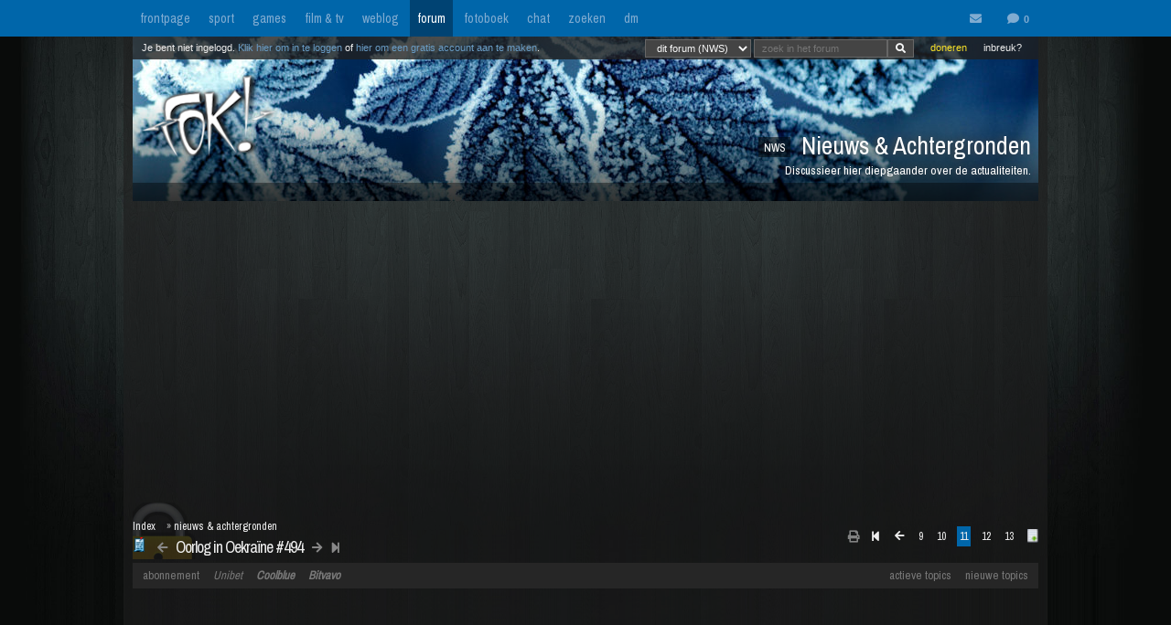

--- FILE ---
content_type: text/html; charset=iso-8859-15
request_url: https://forum.fok.nl/topic/2657791/11/25
body_size: 21177
content:
<!DOCTYPE html>
<html lang="nl">










<!--[if lte IE 7]><html lang="nl" class="ie7"><![endif]-->
<!--[if gt IE 7]><!--> <html lang="nl"> <!--<![endif]-->
		
<head><!--  -->
<base href="https://forum.fok.nl/" /><!--[if lte IE 6]></base><![endif]-->

    
        <!-- REFINERY89 -->
    <script>
		var adscript = document.createElement("script");
		adscript.type = "text/javascript";
		adscript.src = 'https://tags.refinery89.com/v2/foknl.js';
		adscript.onerror = function() { const adb = true; const adberror = true; spytracker = null; notifier = null;console.log('%cERROR LOADING ADS','background-color:red;color:white;padding:4px 8px;'); }
		document.head.appendChild(adscript)
    </script>
        
<link rel="apple-touch-icon" sizes="180x180" href="https://fokstatic.nl/forum/icons/apple-touch-icon.png">
<link rel="icon" type="image/png" sizes="32x32" href="https://fokstatic.nl/forum/icons/favicon-32x32.png">
<link rel="icon" type="image/png" sizes="16x16" href="https://fokstatic.nl/forum/icons/favicon-16x16.png">
<link rel="manifest" href="https://fokstatic.nl/forum/icons/site.webmanifest">
<link rel="mask-icon" href="https://fokstatic.nl/forum/icons/safari-pinned-tab.svg" color="#5bbad5">
<link rel="shortcut icon" href="https://fokstatic.nl/forum/icons/favicon.ico">
<link rel="canonical" href="https://forum.fok.nl/topic/2657791/11/25">
<meta name="apple-mobile-web-app-title" content="FOK!forum">
<meta name="application-name" content="FOK!forum">
<meta name="msapplication-TileColor" content="#0066aa">
<meta name="msapplication-config" content="https://fokstatic.nl/forum/icons/browserconfig.xml">
<meta name="theme-color" content="#0066aa">

<!-- TradeDoubler site verification 2515482 -->
	<link rel="stylesheet" type="text/css" href="https://i.fokzine.net/templates/forum2009/css/combined_min.css?2009202009141148" />
	<link rel="stylesheet" type="text/css" href="https://i.fokzine.net/templates/forum2009/css/forum.css?200920200914114828110220858" />

<link rel="stylesheet" href="https://i.fokzine.net/templates/forum2009/css/fontawesome-min.css?2009202009141148180720201452">



<meta name="viewport" content="width=device-width, initial-scale=1" />
<meta charset="iso-8859-15" />

<meta property="og:title" content="Oorlog in Oekraïne #494 | Nieuws &amp; Achtergronden (NWS) - forum.fok.nl" />
<meta property="og:type" content="website" />
<meta property="og:site_name" content="FOK!forum" />

<meta property="fb:admins" content="1022489465" />

    



			




													                                                                                    		
							



<!--
**************************************************************************
    LET OP!!
    Deze broncode bevat gegevens (zoals je session ID) die je beter
    niet kan verspreiden. Als mensen dus vragen of je "even" deze
    broncode voor ze wilt kopieeren, doe dit dan niet!

    Ze kunnen dan in staat zijn om in te loggen onder jouw account,
    zonder dat ze je wachtwoord nodig hebben. Gevaarlijk dus!

**************************************************************************
-->
<meta name="author" content="FOK INTERNET SITES" />
<meta name="verify-v1" content="WSg3uxk9G3dsfDT9OqpeI+st4eGegGPisrpVYzPVkHA=" />

	


	
	<meta name="robots" content="noimageindex"/>


<meta name="keywords" content="fok, fokforum, , Nieuws, &amp;, Achtergronden, NWS" />

	<meta name="description" content="&lt;blockquote&gt;&lt;div class=&quot;quoteTitel&quot;&gt;quote:&lt;/div&gt;&lt;div class=&quot;quote&quot;&gt;&lt;img class=&quot;rde_img_default">
	<meta property="og:description" content="&lt;blockquote&gt;&lt;div class=&quot;quoteTitel&quot;&gt;quote:&lt;/div&gt;&lt;div class=&quot;quote&quot;&gt;&lt;img class=&quot;rde_img_default">

<link rel="search" type="application/opensearchdescription+xml" title="FOK!" href="https://i.fok.nl/OpenSearchForum.xml" />

<title>
						Oorlog in Oekraïne #494 | Nieuws &amp; Achtergronden (NWS) - forum.fok.nl
			</title>




<!--[if lte IE 6]><style type="text/css">
img.foklogo 	{behavior: url("https://i.fokzine.net/templates/forum2009/i/iepngfix.htc");}
h1				{font-size:15px;color:#606060;position:absolute;top:24px;font-weight:normal;left:40px;letter-spacing:-1px;}
li				{margin-right:20px;margin-bottom:10px;display:inline;color:#808080;}
</style><![endif]-->
<!--[if lte IE 7]><style type="text/css">
.editquote	{  float:right; }
.iconbar {  position:absolute; right:70px; top:19px; }
.breadcrumb>h1 	{ top:22px; }
.themeicon		{float:right;display:inline;position:relative:top:-10px;}
.topbar_bottom { top:120px!important;width:824px; }
.topbarOptionMenu { width: 50px; display:inline; }
</style><![endif]-->
<!--[if lte IE 8]><style type="text/css">
.topbarcolor    {background-color:#202020; opacity:.8; filter:alpha(opacity:80); }
.topbar_bottom { top:120px!important;width:824px; }
</style><![endif]-->
<!--[if gte IE 9]>
  <style type="text/css">
    .gradient {
       filter: none;
    }
  </style>
<![endif]-->
<style type="text/css" id="customStyles">

.containerz-instream > iframe {
    width: 100%;
    aspect-ratio: 16 / 9;
}

div[id*=scr_][id*=remotediv] {
    max-height: 280px;
}

div#clockdiv div {
    display: inline;
}
div#clockdiv {
     display: block;
    color: #fff;
    max-height: 17px;
    overflow: hidden;
    margin: 0 auto;
    text-align: center;
    text-shadow: 1px 1px 1px #000;
    padding: 3px 0 0 0;
    font-size: 12px;
}


.loggedout img.rde_img_default:not(.miniPI) {
    display: none;
}

.loggedout img.rde_img_default[src*='.fok.nl'],
.loggedout img.rde_img_default[src*='.fokzine.net'],
.loggedout img.rde_img_default[src*='dannyroodbol.nl'] {
    display: block!important;
}

.hiddenpic{
	padding:4px; border:1px solid #aaa; background-color:#ccc;
	margin:10px 0;
	display:inline-block;
}


.cookieRequired a {
    font-size: 9px;
    color: #6c6f71;
}
.cookieRequired .cookieButton {
    padding: 14px 24px;
    display: block;
    margin: 24px auto;
    font-weight: bold;
    font-size: 20px;
    color:#e4e6e3;
    background-color: #1d7a15;
    border: 1px dotted #0eab0f;
    cursor: pointer;
}
.cookieRequired {
	text-align:center;
    padding: 50px 14px;
    background-color: #2c2f31;
    color:#91b7d3;
    font-size: 13px;
    max-width: 349px;
    font-weight: bold;
}
.vtitle {
    max-width: 394px;
    width: 349px;
    display: block;
    background-color: #fdfdfe;
    border: 1px solid #2c2f31;
    padding: 4px;
    border-top: 0;
    margin-top: -24px;
}

.LikeAlert .jGrowl-header {
    background-color: #8aa2b1!important;
}
.LikeAlert.jGrowl-notification {
    border-color: #8aa2b1!important;
    background-color: #e6eff9!important;
}

.MentionAlert .jGrowl-header {
    background-color: #d89595!important;
}
.MentionAlert.jGrowl-notification {
    border-color: #d89595!important;
    background-color: #f9e5e5!important;
}










.pageWrapper	{top:25px;}
a.anchor{   top: -42px;     display: block;     visibility: hidden;     position: relative; }
body.standard:before{
	content: ' ';
	position: fixed;
	width: 100%;
	height: 100%;
	top: 0;
	left: 0;
	background-color: #000;
	background: url(https://i.fokzine.net/templates/forum2009/i/wpp/wall_01.jpg) no-repeat center center;
	background-size: cover;
	will-change: transform;
	z-index: -1;
}


	    	    	body.standard:before{
    		/*
    		background-color: #000;
			background: url(https://i.fokzine.net/templates/forum2009/i/wpp/wall_01.jpg) no-repeat center center;
			*/
    	}
	




	
			.forumheader	{background-image:url('//fokstatic.nl/forumheaders/2015/fh_winter_01.jpg')!important;}







.emoji{height:18px;position: relative;top: 2px;margin: 0 2px;}



</style>

<script type="text/javascript">
const adnxsId = 562091;
const prv = 0;

browser = 'chrome';

if (window.webkitNotifications){
	html5notifications=1;
	}else{
	html5notifications=0;
	}

var setOptieId='d41d8cd9',pageType='list_messages',nab=0,cHideFpItems=0,markupFix=1,thistopic='2657791',thisforum='4',host = "forum.fok.nl",basepath= '/',sid = '65ec391450ad115416969d75027da6dc',basehref='https://forum.fok.nl/',path='/11/25',thispath='',thisfullpath='/topic/2657791/11/25',currentvisit='',uid = 0,time = 1769538489,edittime = 48 * 3600,crpos = 1,edpos = 1,tpl = basehref + 'templates/forum2009/',tpli = tpl + 'i/',viewip = 0,canuser = 0,candelmsg = 0,canviewdel=0,rde_action='list_messages',lastTime=1769538489,lastTime=lastTime+1,theme="",lockProfile='0',lockEditQuote='0',atr=5000,ntr=5000,mtr=5000,lmr=10000,ftr=10000,member='',cOwnColour='',cColorOwnQuote='',cColorTSQuote='',cColorFriendQuote='',cTScolor='',cFriendcolor='',friends="",foes="",cNewPage='',cFixedNav='1',highlight='',tv='0',hideInactiveWarn=1,refreshTime=0,spytracker='',spyparameter=0,noticeonly=0,postsperpage='25',jwJSurl='https://i.fokzine.net/files/jwplayer/jwplayer.js?5.10.2295n',oil=false,abo=false,tGal=1,tsUser=38496,tsMember='Perrin',tGal=0,fixedSmilies=0,topic=2657791,ab=1,hwords=0,ttt1c='11',pc1c='9',unc='15'
,isC=false,thumbupTopic=true,thumbsupelement=".post_right"
,hideTwitter=false,hideInstagram=false,hideFacebook=false,hideTiktok=false
    ,nAb=0,cc=0,infouser=0,stdPi=0
,noupdate=1,onmobile=0,lapa=0,fixedSmilies=0
,ajaxUpdates=1
,cUseSelectHelper=1
,cTipsy=100,noSnow=0,ClassicQuote=0
,currentPMs=0,now=1769538489,activewindow=1;
if(ajaxUpdates==0){refreshTime=0;}cNoThanks=0;cNoPrivacy=0;
cDesktopNotifications=1;
wintertime=1;notRefresh=10000;

    if (FOK === undefined) {
        var FOK = {};
    }

    FOK.apiBase = 'https://api.fok.nl';
</script>
	<!--[if lt IE 7]><script type="text/javascript">var ie=6;</script><![endif]-->
	<!--[if IE 7]><script type="text/javascript">var ie=7;</script><![endif]-->
	<!--[if IE 8]><script type="text/javascript">var ie=8;</script><![endif]-->
	<!--[if IE 9]><script type="text/javascript">var ie=9;</script><![endif]-->
	<!--[if IE 10]><script type="text/javascript">var ie=10;</script><![endif]-->
	<!--[if gt IE 10]><script type="text/javascript">var ie=11;</script><![endif]-->
	<!--[if lte IE 8]><script src="//ie7-js.googlecode.com/svn/version/2.1(beta4)/IE9.js"></script><script src="//html5shim.googlecode.com/svn/trunk/html5.js"></script><![endif]-->
	<!--[if IE]><meta http-equiv="X-UA-Compatible" content="IE=edge,chrome=1"><![endif]-->





</head>
	<body id="top" class="listmessages standard">


<script type="text/javascript">
if(document.location.hash!=""){
	window.location.hash = location.hash.replace(/#(\d{1,10})$/ig, "#p$1");
    }
</script>
<div id="fb-root"></div>
<script>(function(d, s, id) {
  var js, fjs = d.getElementsByTagName(s)[0];
  if (d.getElementById(id)) return;
  js = d.createElement(s); js.id = id;
  js.src = "//connect.facebook.net/nl_NL/sdk.js#xfbml=1&version=v2.4&appId=332654493508646";
  fjs.parentNode.insertBefore(js, fjs);
}(document, 'script', 'facebook-jssdk'));</script>


<div id="cmenu" class="custom-menu-dropdown hidden">

</div>

<span class="istsdef hidden" style="display:none!important"></span><span class="ownPostdef hidden" style="display:none!important"></span>
<span class="isfrienddef hidden" style="display:none!important"></span>
<span class="ists hidden" style="display:none!important"></span><span class="ownPost hidden" style="display:none!important"></span>
<span class="mainBG hidden" style="display:none!important"></span><span class="isfriend hidden" style="display:none!important"></span><span class="wrapBG hidden" style="display:none!important"></span><span class="postholder_bot hidden" style="display:none!important"></span>

<nav class="menu">
    <div id="navbar" class="navbar">
    <div class="topbarbody">
        <div class="topbarbutton" data-tracker="frontpage">
            <a href="https://frontpage.fok.nl/">frontpage</a>
        </div>
        <div class="topbarbutton" data-tracker="sport">
            <a href="https://frontpage.fok.nl/sport">sport</a>
        </div>
        <div class="topbarbutton" data-tracker="games">
            <a href="https://frontpage.fok.nl/games">games</a>
        </div>
        <div class="topbarbutton" data-tracker="film">
            <a href="https://frontpage.fok.nl/film">film & tv</a>
        </div>
        <div class="topbarbutton" data-tracker="weblog">
            <a href="https://frontpage.fok.nl/weblog">weblog</a>
        </div>
        <div class="topbarbutton forumbutton" data-tracker="forum">
            <a href="//forum.fok.nl/">forum</a>
        </div>
        <div class="topbarbutton">
            <a href="https://fotoboek.fok.nl/">fotoboek</a>
        </div>
                <div class="topbarbutton">
            <a href="http://chat.mibbit.com/?server=irc.tweakers.net&channel=%23fok">chat</a>
        </div>
        <div class="topbarbutton">
            <a href="https://mycroft.fok.nl/">zoeken</a>
        </div>
        <div class="topbarbutton">
            <a href="https://dm.fok.nl/">dm</a>
        </div>
                <div class="messagesbutton">
            <div id="topbarPM">
                <a href="https://messages.fok.nl/" rel="ext" title="Er zijn 0 ongelezen berichten">
                    <i class="fa fa-envelope" data-dmaantal="0"></i>
                </a>
            </div>
            <div id="topbarDM">
                <i class="fa fa-comment" data-dmaantal="0"></i>
            </div>

                    </div>
    </div>
</div>
	

</nav>

<style>
body #pageWrapper.pageWrapper.n5131769538489315 {
    min-width: 990px!important;
	width: 990px!important;
    background-color: rgba(30, 30, 30, 0.6)!important;
}
body div#subnewsbar {
	width:990px !important;
}
body .tLastreply {
    position: relative!important;
}
body .delTVP {
	right: 9px;
}

</style>

<div class="pageWrapper loggedout n5131769538489315" id="pageWrapper">



<div class="fieldholder forumheader" id="header" >
            <div class="fieldholder foruminfo">
        <div style="padding:8px;">
        	            <div><span class="headerAfk">NWS</span> Nieuws &amp; Achtergronden</div>
			<div class="headerOms">Discussieer hier diepgaander over de actualiteiten.</div>
					</div>
    </div>
    
					<a href="https://forum.fok.nl/" title="forumindex"><img class="foklogo regularlogo" src="https://i.fokzine.net/templates/forum2009/i/foklogo.png" alt="" width="148" height="90"/></a>
		<div class="topbar_top topbarcolor topbar_top_abs">
						<div class="topBarOptionHolder">
						<span class="topbarOptionMenu tooltip" title="Inbreuk op je rechten? Meld het hier!">
				<a href="https://frontpage.fok.nl/report" target="_blank">inbreuk?</a>
			</span>

			<span class="topbarOptionMenu tooltip" title="FOK! wordt gemaakt door vrijwilligers. FOK! steunen kan hier!">
				<a style="color:#FBE329!important;" href="https://fok.nl/shop/doneren/" target="_blank">doneren</a>
			</span>

			
			<style>
			#search { display: inline; }
			#search * { font-size: 11px;
			padding: 2px 8px;
			margin-top: 3px;
			line-height: 14px;
			display: inline;
			background-color: #444;
			color: #f8f8f8;
			border: 1px solid #666;}
			a.searchbar, a.searchbar:hover{ background-color:transparent!important; text-decoration:none!important; }
			</style>
        	 
       		<a class="searchbar">
        		<form id="search" method="get" action="https://mycroft.fok.nl/" style="display:inline;">
					
				 
				       		
				<select name="forum_id[]">
					<option value="4" SELECTED>dit forum (NWS)</option>
					<option value="">alle forums</option>
				</select>
								<input type="text" maxlength="100" name="query" style="width: 100" placeholder="zoek in het forum"><input class="fa" value="&#xf002;" type="submit" onclick="$(this).closest('form').find('[name=sid]').remove();">
        		<div style="display:none;"><input type="hidden" name="sid" value="65ec391450ad115416969d75027da6dc" /></div></form>
        	</a>
	    </div>

				<div class="inline">Je bent niet ingelogd. <a class="stdlink" href="https://forum.fok.nl/user/login">Klik hier om in te loggen</a> of <a class="stdlink" href="https://forum.fok.nl/user/register">hier om een gratis account aan te maken</a>.</div>
		
	</div>


	<div class="status" id="statusmsg"></div>
	<div class="topbar_bottom topbarcolor">
		<div class="forumoptionbar">
					<div class="atLinks">
			
			<a href="https://forum.fok.nl/active" title="Actieve Topics (sneltoets: ALT-A)" rel="active">actieve topics</a>

			
			<a href="fok/list_new_topics" title="bekijk nieuwe topics (sneltoets: ALT-N)" rel="newtopics">nieuwe topics</a>
			</div>
						    	<a href="https://fok.nl/shop">abonnement</a>

	
	<a style="font-style:italic;" class="nodigidip" href="https://b1.trickyrock.com/redirect.aspx?pid=36486&bid=38079" target="_blank" rel="nofollow external">Unibet</a>
	    	<a class="nodigidip" style="font-style:italic;font-weight:bold;" href="https://www.awin1.com/cread.php?awinmid=85161&awinaffid=374569&campaign=forum&clickref=staticLink&ued=https://www.coolblue.nl/" target="_blank" rel="external nofollow" title="Kopen bij Coolblue? Steun FOK! en gebruik deze link">Coolblue</a> 
	<a class="nodigidip" style="font-style:italic;font-weight:bold;" href="https://bitvavo.com/invite?a=7ACB616C45" target="_blank" rel="external nofollow" title="Ook crypto-traden? Bitvavo!">Bitvavo</a> 
	
	</div>



	</div>
</div>
	<div style="min-height:250px;" class="r89-desktop-billboard-atf"></div>

<div id="subnewsbar">
	<ul></ul>

</div>


<div id="browserinfo" class="browserinfo">



</div>





<div class="fieldholder breadcrumb isclosed">
<nav>
<div class="pagesholder">
	    	<div class="topicOptionHolder">
    	    			<a href="topic/2657791?mode=print">
			<i class="fa fa-print" title="printweergave"></i>
		</a>

					
		
				</div>
	<span class="pageLinks">

					<a href="topic/2657791/1/25/oorlog-in-oekraine-494.html" accesskey="1"><i class="fa fa-step-backward"></i></a>
		<a href="topic/2657791/10/25/oorlog-in-oekraine-494.html" accesskey="10"><i class="fa fa-arrow-left"></i></a>
	
				
						<a href="topic/2657791/9/25/oorlog-in-oekraine-494.html" accesskey="9">9</a>
								<a href="topic/2657791/10/25/oorlog-in-oekraine-494.html" accesskey="10">10</a>
								<span class="a">11</span>
								<a href="topic/2657791/12/25/oorlog-in-oekraine-494.html" accesskey="12">12</a>
								<a href="topic/2657791/13/25/oorlog-in-oekraine-494.html" accesskey="13">13</a>
			
	
	<a href="topic/2657791/1/999"><img src="https://i.fokzine.net/templates/forum2009/i/fullpage.png" width="9" height="11" class="top1rel tooltip" alt="onepage" title="bekijk op &eacute;&eacute;n pagina" /></a>

</span>
<br />

</div>
</nav>
<h1><a class="prevnextbutton" href="https://forum.fok.nl/topicchain/prev/2657791"><i class="fa fa-arrow-left" title="vorige topic in deze reeks"></i></a><a style="margin:0 5px" title="Bekijk het overzicht van deze reeks - views: 15175 - reacties: 300" href="https://forum.fok.nl/topicchain/5098">Oorlog in Oekraïne #494</a><a class="prevnextbutton" href="https://forum.fok.nl/topicchain/next/2657791"><i class="fa  fa-arrow-right" title="volgende topic in deze reeks"></i></a><a class="prevnextbutton" href="https://forum.fok.nl/topicchain/last/5098"><i class="fa fa-step-forward" title="actuele topic in deze reeks"></i></a></h1>
<img src="https://i.fokzine.net/templates/forum2009/i/p/0.gif" alt="" class="topicicon"/><div class="crumbfield">
<span class="crumb"><a href="https://forum.fok.nl/index/forumindex">Index</a></span><h2>&raquo; <a href="https://forum.fok.nl/forum/4">nieuws &amp; achtergronden</a></h2>


</div>
</div>


<div class="forumoptionbar">
					<div class="atLinks">
			
			<a href="https://forum.fok.nl/active" title="Actieve Topics (sneltoets: ALT-A)" rel="active">actieve topics</a>

			
			<a href="fok/list_new_topics" title="bekijk nieuwe topics (sneltoets: ALT-N)" rel="newtopics">nieuwe topics</a>
			</div>
						    	<a href="https://fok.nl/shop">abonnement</a>

	
	<a style="font-style:italic;" class="nodigidip" href="https://b1.trickyrock.com/redirect.aspx?pid=36486&bid=38079" target="_blank" rel="nofollow external">Unibet</a>
	    	<a class="nodigidip" style="font-style:italic;font-weight:bold;" href="https://www.awin1.com/cread.php?awinmid=85161&awinaffid=374569&campaign=forum&clickref=staticLink&ued=https://www.coolblue.nl/" target="_blank" rel="external nofollow" title="Kopen bij Coolblue? Steun FOK! en gebruik deze link">Coolblue</a> 
	<a class="nodigidip" style="font-style:italic;font-weight:bold;" href="https://bitvavo.com/invite?a=7ACB616C45" target="_blank" rel="external nofollow" title="Ook crypto-traden? Bitvavo!">Bitvavo</a> 
	
	</div>









<div id="topicgallery" class="fieldholder"></div>




	


		




	
								






	


		<div class=" post newspot2020 userid" id="206106649" data-thumbsup="0" data-postid="206106649" data-teller="1" data-user="490724" data-member="Mr.Sandman" >

		<a class="anchor" id="p206106649"></a>
		
        
		<div id="p1_top" class="postholder_top">


						<div class="post_right" id="pr1">



						
												

								&nbsp;
								
								<span id="pt1" class="post_time"><a href="/topic/2657791/11/25#p206106649" title="ga naar deze post">maandag 26 september 2022 @ 11:13</a><span class="post_sec">:20</span></span>
				<span class="post_postcount" id="1">#251</span>
				<img onclick="jumpprevpost(this)" src="https://i.fokzine.net/templates/forum2009/i/prevpost.png" alt="" width="6" height="7" />
				<img onclick="jumpnextpost(this)" src="https://i.fokzine.net/templates/forum2009/i/nextpost.png" alt="" width="6" height="7" />

				<!-- iconbar -->

								</span>

						</div>

			<!-- left side -->
			
							<img class="onlineimg" title="Mr.Sandman is niet online. (Laatste view: 23-03-2023 @ 13:48:04)" alt="490724" src="https://i.fokzine.net/templates/forum2009/i/offlineU.png" width="20" height="20" onclick="imgOnline(490724,this)"/>
			
			<span class="post_sub noSig">
				
			            
							<a href="/user/history/490724" title="bekijk de postgeschiedenis van Mr.Sandman (score: 110)" class="username" id="un1" style="color:#000000">Mr.Sandman</a>

				<a href="http://www.fok.nl/shop/abonnementen" target="_blank"><img class="abo" src="https://i.fokzine.net/templates/forum2009/i/abo0.png" width="30" height="12" title="Mr.Sandman heeft geen premium account"/></a>
                <br class="cl"/>
				                                			</span>

		</div>


		<div id="p1_bot" class="postholder_bot">

			<!-- linkerkant (usericon) + posticon + adminknoppen || gebruik .myusericon als deze icon van de bezoekende user is! -->
						<img src="https://i.fokzine.net/templates/forum2009/i/blank.gif" data-href="https://i.fokzine.net/templates/forum2009/i/noiconn.png" class="usericon lazy user490724" alt="" title="Mr.Sandman heeft geen usericon ingesteld"/>
			<img src="https://i.fokzine.net/p/11.gif" class="posticon" alt="pi_206106649" onclick="changePI(206106649)"/>
			




			<!-- rechterkant (post+sig) -->
			<div class="postmain_right contents" data-user="490724" data-member="Mr.Sandman" data-postid="206106649">
																								
												
							<blockquote><div class="quoteTitel">quote:</div><div class="quote"><img class="rde_img_default miniPI" src="https://fokstatic.nl/p/7s.gif" alt="7s.gif" /> <b>Op <a href="https://forum.fok.nl/topic/2657791/10/25#p206106642" target="_blank" >maandag 26 september 2022 11:12</a> schreef <a href="https://forum.fok.nl/user/profile/6484" target="_blank" >ExTec</a> het volgende:</b><br /><br />[..]<br />Heb ik wat gemist? <img class="rde_img_smiley" src="https://fokstatic.nl/s/wink.gif" width="15" height="15" alt=";)" /><br /></div></blockquote>Don't get me started. <img class="rde_img_smiley" src="https://fokstatic.nl/s/biggrin.gif" width="15" height="15" alt=":D" />
											</div>
			<div class="postmain_sig">

						[quote][img]https://fokstatic.nl/p/7s.gif[/img] <b>Op <a href="https://forum.fok.nl/topic/2659160/1/999#p206284172" target="_blank" >dinsdag 11 oktober 2022 12:04</a> schreef <a href="https://forum.fok.nl/user/profile/334798" target="_blank" >Straatcommando.</a> het volgende:</b><br />[..]<br />wat ben je toch ook een zielig figuur :')
			</div>
					</div>

		


		
									<script async src="https://pagead2.googlesyndication.com/pagead/js/adsbygoogle.js"></script>
					<!-- responsive horizontal -->
															
	</div>


	


		




	
								






	


		<div class="novote  post newspot2020 userid" id="206106652" data-thumbsup="0" data-postid="206106652" data-teller="2" data-user="-1" data-member="#ANONIEM" >

		<a class="anchor" id="p206106652"></a>
		
        
		<div id="p2_top" class="postholder_top">


						<div class="post_right" id="pr2">



						
												

								&nbsp;
								
								<span id="pt2" class="post_time"><a href="/topic/2657791/11/25#p206106652" title="ga naar deze post">maandag 26 september 2022 @ 11:13</a><span class="post_sec">:43</span></span>
				<span class="post_postcount" id="2">#252</span>
				<img onclick="jumpprevpost(this)" src="https://i.fokzine.net/templates/forum2009/i/prevpost.png" alt="" width="6" height="7" />
				<img onclick="jumpnextpost(this)" src="https://i.fokzine.net/templates/forum2009/i/nextpost.png" alt="" width="6" height="7" />

				<!-- iconbar -->

								</span>

						</div>

			<!-- left side -->
			
							<img class="onlineimg" title="#ANONIEM is niet online." alt="-1" src="https://i.fokzine.net/templates/forum2009/i/offlineU.png" width="20" height="20" onclick="imgOnline(-1,this)"/>
			
			<span class="post_sub noSig">
				
			            
							<a href="/user/history/-1" title="bekijk de postgeschiedenis van #ANONIEM (score: 0)" class="username" id="un2" style="color:#000000">#ANONIEM</a>

				<a href="http://www.fok.nl/shop/abonnementen" target="_blank"><img class="abo" src="https://i.fokzine.net/templates/forum2009/i/abo0.png" width="30" height="12" title="#ANONIEM heeft geen premium account"/></a>
                <br class="cl"/>
				                                			</span>

		</div>


		<div id="p2_bot" class="postholder_bot">

			<!-- linkerkant (usericon) + posticon + adminknoppen || gebruik .myusericon als deze icon van de bezoekende user is! -->
						<img src="https://i.fokzine.net/templates/forum2009/i/blank.gif" data-href="https://i.fokzine.net/templates/forum2009/i/anoniconnew.png" class="usericon lazy user-1" alt="" title="#ANONIEM heeft geen usericon ingesteld"/>
			<img src="https://i.fokzine.net/p/7.gif" class="posticon" alt="pi_206106652" onclick="changePI(206106652)"/>
			




			<!-- rechterkant (post+sig) -->
			<div class="postmain_right contents" data-user="-1" data-member="#ANONIEM" data-postid="206106652">
																								
												
							<blockquote><div class="quoteTitel">quote:</div><div class="quote"><img class="rde_img_default miniPI" src="https://fokstatic.nl/p/13s.gif" alt="13s.gif" /> <b>Op <a href="https://forum.fok.nl/topic/2657791/1/301#p206106636" target="_blank" >maandag 26 september 2022 11:12</a> schreef <a href="https://forum.fok.nl/user/profile/490724" target="_blank" >Mr.Sandman</a> het volgende:</b><br /><br />[..]<br />Ik ben concreet geweest, nu jij nog.<br /></div></blockquote>Als je "sancties" en "wapenleveringen" concreet noemt, dan moeten we het even hebben over de definitie van concreet.
											</div>
					</div>

		


		
									<script async src="https://pagead2.googlesyndication.com/pagead/js/adsbygoogle.js"></script>
					<!-- responsive horizontal -->
															
	</div>


	


		




	
								






	


		<div class=" post newspot2020 userid" id="206106653" data-thumbsup="0" data-postid="206106653" data-teller="3" data-user="490724" data-member="Mr.Sandman" >

		<a class="anchor" id="p206106653"></a>
		
        
		<div id="p3_top" class="postholder_top">


						<div class="post_right" id="pr3">



						
												

								&nbsp;
								
								<span id="pt3" class="post_time"><a href="/topic/2657791/11/25#p206106653" title="ga naar deze post">maandag 26 september 2022 @ 11:13</a><span class="post_sec">:48</span></span>
				<span class="post_postcount" id="3">#253</span>
				<img onclick="jumpprevpost(this)" src="https://i.fokzine.net/templates/forum2009/i/prevpost.png" alt="" width="6" height="7" />
				<img onclick="jumpnextpost(this)" src="https://i.fokzine.net/templates/forum2009/i/nextpost.png" alt="" width="6" height="7" />

				<!-- iconbar -->

								</span>

						</div>

			<!-- left side -->
			
							<img class="onlineimg" title="Mr.Sandman is niet online. (Laatste view: 23-03-2023 @ 13:48:04)" alt="490724" src="https://i.fokzine.net/templates/forum2009/i/offlineU.png" width="20" height="20" onclick="imgOnline(490724,this)"/>
			
			<span class="post_sub noSig">
				
			            
							<a href="/user/history/490724" title="bekijk de postgeschiedenis van Mr.Sandman (score: 110)" class="username" id="un3" style="color:#000000">Mr.Sandman</a>

				<a href="http://www.fok.nl/shop/abonnementen" target="_blank"><img class="abo" src="https://i.fokzine.net/templates/forum2009/i/abo0.png" width="30" height="12" title="Mr.Sandman heeft geen premium account"/></a>
                <br class="cl"/>
				                                			</span>

		</div>


		<div id="p3_bot" class="postholder_bot">

			<!-- linkerkant (usericon) + posticon + adminknoppen || gebruik .myusericon als deze icon van de bezoekende user is! -->
						<img src="https://i.fokzine.net/templates/forum2009/i/blank.gif" data-href="https://i.fokzine.net/templates/forum2009/i/noiconn.png" class="usericon lazy user490724" alt="" title="Mr.Sandman heeft geen usericon ingesteld"/>
			<img src="https://i.fokzine.net/p/13.gif" class="posticon" alt="pi_206106653" onclick="changePI(206106653)"/>
			




			<!-- rechterkant (post+sig) -->
			<div class="postmain_right contents" data-user="490724" data-member="Mr.Sandman" data-postid="206106653">
																								
												
							<blockquote><div class="quoteTitel">quote:</div><div class="quote"><img class="rde_img_default miniPI" src="https://fokstatic.nl/p/0s.gif" alt="0s.gif" /> <b>Op <a href="https://forum.fok.nl/topic/2657791/10/25#p206106641" target="_blank" >maandag 26 september 2022 11:12</a> schreef <a href="https://forum.fok.nl/user/profile/66582" target="_blank" >Monolith</a> het volgende:</b><br /><br />[..]<br />En het punt waar dat hele gezever steeds aan voorbij gaat is dat net zoals de Oekraïners die het slachtoffer zijn van oorlogsgeweld, marteling, totale vernietiging van hun leefomgeving en ga zo maar door er voor Sandman niet toe doen, doet Sandman er ook voor de partijen die een significante bijdrage leveren aan het Oekraïense succes er niet toe. Dat maakt dat stompzinnige 'ge-we' ook zo hilarisch. Sandman formuleert kennelijk een 'we' waar de Oekraïense bevolking niet toe doet, maar kennelijk moeten externe partijen die op geen enkele wijze verantwoording aan de Nederlandse bevolking verschuldigd zijn Nederland desalniettemin zien als onderdeel van 'we'.<br /></div></blockquote>En weer leg je woorden in mijn mond.
											</div>
			<div class="postmain_sig">

						[quote][img]https://fokstatic.nl/p/7s.gif[/img] <b>Op <a href="https://forum.fok.nl/topic/2659160/1/999#p206284172" target="_blank" >dinsdag 11 oktober 2022 12:04</a> schreef <a href="https://forum.fok.nl/user/profile/334798" target="_blank" >Straatcommando.</a> het volgende:</b><br />[..]<br />wat ben je toch ook een zielig figuur :')
			</div>
					</div>

		


		
									<script async src="https://pagead2.googlesyndication.com/pagead/js/adsbygoogle.js"></script>
					<!-- responsive horizontal -->
															
	</div>


	


		




	
						






	


		<div class=" post newspot2020 userid" id="206106659" data-thumbsup="0" data-postid="206106659" data-teller="4" data-user="445753" data-member="Wantie" >

		<a class="anchor" id="p206106659"></a>
		
        
		<div id="p4_top" class="postholder_top">


						<div class="post_right" id="pr4">



						
												

								&nbsp;
								
								<span id="pt4" class="post_time"><a href="/topic/2657791/11/25#p206106659" title="ga naar deze post">maandag 26 september 2022 @ 11:14</a><span class="post_sec">:11</span></span>
				<span class="post_postcount" id="4">#254</span>
				<img onclick="jumpprevpost(this)" src="https://i.fokzine.net/templates/forum2009/i/prevpost.png" alt="" width="6" height="7" />
				<img onclick="jumpnextpost(this)" src="https://i.fokzine.net/templates/forum2009/i/nextpost.png" alt="" width="6" height="7" />

				<!-- iconbar -->

								</span>

						</div>

			<!-- left side -->
			
							<img class="onlineimg" title="Wantie is niet online. (Laatste view: 27-01-2026 @ 17:57:29)" alt="445753" src="https://i.fokzine.net/templates/forum2009/i/offlineU.png" width="20" height="20" onclick="imgOnline(445753,this)"/>
			
			<span class="post_sub noSig">
				
			            
							<a href="/user/history/445753" title="bekijk de postgeschiedenis van Wantie (score: 51912)" class="username" id="un4" style="color:#000000">Wantie</a>

				<a href="http://www.fok.nl/shop/abonnementen" target="_blank"><img class="abo" src="https://i.fokzine.net/templates/forum2009/i/abo0.png" width="30" height="12" title="Wantie heeft geen premium account"/></a>
                <br class="cl"/>
				                                			</span>

		</div>


		<div id="p4_bot" class="postholder_bot">

			<!-- linkerkant (usericon) + posticon + adminknoppen || gebruik .myusericon als deze icon van de bezoekende user is! -->
						<img src="https://i.fokzine.net/templates/forum2009/i/blank.gif" data-href="https://i.fokzine.net/usericons/445753/download.jpeg" class="usericon lazy user445753" alt="" title=""/>
			<img src="https://i.fokzine.net/p/1.gif" class="posticon" alt="pi_206106659" onclick="changePI(206106659)"/>
			




			<!-- rechterkant (post+sig) -->
			<div class="postmain_right contents" data-user="445753" data-member="Wantie" data-postid="206106659">
																								
												
							<blockquote><div class="quoteTitel">quote:</div><div class="quote"><img class="rde_img_default miniPI" src="https://fokstatic.nl/p/14s.gif" alt="14s.gif" /> <b>Op <a href="https://forum.fok.nl/topic/2657791/6/25#p206106174" target="_blank" >maandag 26 september 2022 10:32</a> schreef <a href="https://forum.fok.nl/user/profile/490724" target="_blank" >Mr.Sandman</a> het volgende:</b><br /><br />[..]<br />Pro-Europa zou je eerder moeten zeggen. <br /></div></blockquote>Dan zou ik een kritische houding van je verwachten met betrekking tot deze oorlog in Europa.
											</div>
			<div class="postmain_sig">

						zeer vocale Trump hater - VEM2012
			</div>
					</div>

		


		
									<script async src="https://pagead2.googlesyndication.com/pagead/js/adsbygoogle.js"></script>
					<!-- responsive horizontal -->
															
	</div>


	


		




	
						






	


		<div class=" post newspot2020 userid" id="206106660" data-thumbsup="0" data-postid="206106660" data-teller="5" data-user="256935" data-member="xzaz" >

		<a class="anchor" id="p206106660"></a>
		
        
		<div id="p5_top" class="postholder_top">


						<div class="post_right" id="pr5">



						
												

								&nbsp;
								
								<span id="pt5" class="post_time"><a href="/topic/2657791/11/25#p206106660" title="ga naar deze post">maandag 26 september 2022 @ 11:14</a><span class="post_sec">:12</span></span>
				<span class="post_postcount" id="5">#255</span>
				<img onclick="jumpprevpost(this)" src="https://i.fokzine.net/templates/forum2009/i/prevpost.png" alt="" width="6" height="7" />
				<img onclick="jumpnextpost(this)" src="https://i.fokzine.net/templates/forum2009/i/nextpost.png" alt="" width="6" height="7" />

				<!-- iconbar -->

								</span>

						</div>

			<!-- left side -->
			
							<img class="onlineimg" title="xzaz is niet online. (Laatste view: 27-01-2026 @ 10:11:46)" alt="256935" src="https://i.fokzine.net/templates/forum2009/i/offlineM.png" width="20" height="20" onclick="imgOnline(256935,this)"/>
			
			<span class="post_sub">
				
			            
							<a href="/user/history/256935" title="bekijk de postgeschiedenis van xzaz (score: 23033)" class="username" id="un5" style="color:#000000">xzaz</a>

				<a href="http://www.fok.nl/shop/abonnementen" target="_blank"><img class="abo" src="https://i.fokzine.net/templates/forum2009/i/abo0.png" width="30" height="12" title="xzaz heeft geen premium account"/></a>
                <br class="cl"/>
				                                McBacon to the rescue!			</span>

		</div>


		<div id="p5_bot" class="postholder_bot">

			<!-- linkerkant (usericon) + posticon + adminknoppen || gebruik .myusericon als deze icon van de bezoekende user is! -->
						<img src="https://i.fokzine.net/templates/forum2009/i/blank.gif" data-href="https://i.fokzine.net/usericons/256935/fav.jpg" class="usericon lazy user256935" alt="" title=""/>
			<img src="https://i.fokzine.net/p/1.gif" class="posticon" alt="pi_206106660" onclick="changePI(206106660)"/>
			




			<!-- rechterkant (post+sig) -->
			<div class="postmain_right contents" data-user="256935" data-member="xzaz" data-postid="206106660">
																								
												
							<blockquote><div class="quoteTitel">quote:</div><div class="quote"><img class="rde_img_default miniPI" src="https://fokstatic.nl/p/0s.gif" alt="0s.gif" /> <b>Op <a href="https://forum.fok.nl/topic/2657791/5/50#p206106641" target="_blank" >maandag 26 september 2022 11:12</a> schreef <a href="https://forum.fok.nl/user/profile/66582" target="_blank" >Monolith</a> het volgende:</b><br /><br />[..]<br /></div></blockquote>Omdat Oekraine niet eens bestaat volgens hun 'mening'.
											</div>
					</div>

		


		
									<script async src="https://pagead2.googlesyndication.com/pagead/js/adsbygoogle.js"></script>
					<!-- responsive horizontal -->
															
	</div>


	


		




	
								






	


		<div class=" post newspot2020 userid" id="206106664" data-thumbsup="0" data-postid="206106664" data-teller="6" data-user="490724" data-member="Mr.Sandman" >

		<a class="anchor" id="p206106664"></a>
		
        
		<div id="p6_top" class="postholder_top">


						<div class="post_right" id="pr6">



						
												

								&nbsp;
								
								<span id="pt6" class="post_time"><a href="/topic/2657791/11/25#p206106664" title="ga naar deze post">maandag 26 september 2022 @ 11:14</a><span class="post_sec">:17</span></span>
				<span class="post_postcount" id="6">#256</span>
				<img onclick="jumpprevpost(this)" src="https://i.fokzine.net/templates/forum2009/i/prevpost.png" alt="" width="6" height="7" />
				<img onclick="jumpnextpost(this)" src="https://i.fokzine.net/templates/forum2009/i/nextpost.png" alt="" width="6" height="7" />

				<!-- iconbar -->

								</span>

						</div>

			<!-- left side -->
			
							<img class="onlineimg" title="Mr.Sandman is niet online. (Laatste view: 23-03-2023 @ 13:48:04)" alt="490724" src="https://i.fokzine.net/templates/forum2009/i/offlineU.png" width="20" height="20" onclick="imgOnline(490724,this)"/>
			
			<span class="post_sub noSig">
				
			            
							<a href="/user/history/490724" title="bekijk de postgeschiedenis van Mr.Sandman (score: 110)" class="username" id="un6" style="color:#000000">Mr.Sandman</a>

				<a href="http://www.fok.nl/shop/abonnementen" target="_blank"><img class="abo" src="https://i.fokzine.net/templates/forum2009/i/abo0.png" width="30" height="12" title="Mr.Sandman heeft geen premium account"/></a>
                <br class="cl"/>
				                                			</span>

		</div>


		<div id="p6_bot" class="postholder_bot">

			<!-- linkerkant (usericon) + posticon + adminknoppen || gebruik .myusericon als deze icon van de bezoekende user is! -->
						<img src="https://i.fokzine.net/templates/forum2009/i/blank.gif" data-href="https://i.fokzine.net/templates/forum2009/i/noiconn.png" class="usericon lazy user490724" alt="" title="Mr.Sandman heeft geen usericon ingesteld"/>
			<img src="https://i.fokzine.net/p/13.gif" class="posticon" alt="pi_206106664" onclick="changePI(206106664)"/>
			




			<!-- rechterkant (post+sig) -->
			<div class="postmain_right contents" data-user="490724" data-member="Mr.Sandman" data-postid="206106664">
																								
												
							<blockquote><div class="quoteTitel">quote:</div><div class="quote"><img class="rde_img_default miniPI" src="https://fokstatic.nl/p/7s.gif" alt="7s.gif" /> <b>Op <a href="https://forum.fok.nl/topic/2657791/11/25#p206106652" target="_blank" >maandag 26 september 2022 11:13</a> schreef <a href="https://forum.fok.nl/user/profile/84244" target="_blank" >Scorpie</a> het volgende:</b><br /><br />[..]<br />Als je "sancties" en "wapenleveringen" concreet noemt, dan moeten we het even hebben over de definitie van concreet.<br /></div></blockquote>Maar ga je nog inhoudelijk reageren?
											</div>
			<div class="postmain_sig">

						[quote][img]https://fokstatic.nl/p/7s.gif[/img] <b>Op <a href="https://forum.fok.nl/topic/2659160/1/999#p206284172" target="_blank" >dinsdag 11 oktober 2022 12:04</a> schreef <a href="https://forum.fok.nl/user/profile/334798" target="_blank" >Straatcommando.</a> het volgende:</b><br />[..]<br />wat ben je toch ook een zielig figuur :')
			</div>
					</div>

		


		
									<script async src="https://pagead2.googlesyndication.com/pagead/js/adsbygoogle.js"></script>
					<!-- responsive horizontal -->
															
	</div>


	


		




	
								






	


		<div class="novote  post newspot2020 userid" id="206106665" data-thumbsup="0" data-postid="206106665" data-teller="7" data-user="-1" data-member="#ANONIEM" >

		<a class="anchor" id="p206106665"></a>
		
        
		<div id="p7_top" class="postholder_top">


						<div class="post_right" id="pr7">



						
												

								&nbsp;
								
								<span id="pt7" class="post_time"><a href="/topic/2657791/11/25#p206106665" title="ga naar deze post">maandag 26 september 2022 @ 11:14</a><span class="post_sec">:25</span></span>
				<span class="post_postcount" id="7">#257</span>
				<img onclick="jumpprevpost(this)" src="https://i.fokzine.net/templates/forum2009/i/prevpost.png" alt="" width="6" height="7" />
				<img onclick="jumpnextpost(this)" src="https://i.fokzine.net/templates/forum2009/i/nextpost.png" alt="" width="6" height="7" />

				<!-- iconbar -->

								</span>

						</div>

			<!-- left side -->
			
							<img class="onlineimg" title="#ANONIEM is niet online." alt="-1" src="https://i.fokzine.net/templates/forum2009/i/offlineU.png" width="20" height="20" onclick="imgOnline(-1,this)"/>
			
			<span class="post_sub noSig">
				
			            
							<a href="/user/history/-1" title="bekijk de postgeschiedenis van #ANONIEM (score: 0)" class="username" id="un7" style="color:#000000">#ANONIEM</a>

				<a href="http://www.fok.nl/shop/abonnementen" target="_blank"><img class="abo" src="https://i.fokzine.net/templates/forum2009/i/abo0.png" width="30" height="12" title="#ANONIEM heeft geen premium account"/></a>
                <br class="cl"/>
				                                			</span>

		</div>


		<div id="p7_bot" class="postholder_bot">

			<!-- linkerkant (usericon) + posticon + adminknoppen || gebruik .myusericon als deze icon van de bezoekende user is! -->
						<img src="https://i.fokzine.net/templates/forum2009/i/blank.gif" data-href="https://i.fokzine.net/templates/forum2009/i/anoniconnew.png" class="usericon lazy user-1" alt="" title="#ANONIEM heeft geen usericon ingesteld"/>
			<img src="https://i.fokzine.net/p/7.gif" class="posticon" alt="pi_206106665" onclick="changePI(206106665)"/>
			




			<!-- rechterkant (post+sig) -->
			<div class="postmain_right contents" data-user="-1" data-member="#ANONIEM" data-postid="206106665">
																								
												
							<blockquote><div class="quoteTitel">quote:</div><div class="quote"><img class="rde_img_default miniPI" src="https://fokstatic.nl/p/0s.gif" alt="0s.gif" /> <b>Op <a href="https://forum.fok.nl/topic/2657791/1/301#p206106641" target="_blank" >maandag 26 september 2022 11:12</a> schreef <a href="https://forum.fok.nl/user/profile/66582" target="_blank" >Monolith</a> het volgende:</b><br /><br />[..]<br />En het punt waar dat hele gezever steeds aan voorbij gaat is dat net zoals de Oekraïners die het slachtoffer zijn van oorlogsgeweld, marteling, totale vernietiging van hun leefomgeving en ga zo maar door er voor Sandman niet toe doen, doet Sandman er ook voor de partijen die een significante bijdrage leveren aan het Oekraïense succes er niet toe. Dat maakt dat stompzinnige 'ge-we' ook zo hilarisch. Sandman formuleert kennelijk een 'we' waar de Oekraïense bevolking niet toe doet, maar kennelijk moeten externe partijen die op geen enkele wijze verantwoording aan de Nederlandse bevolking verschuldigd zijn Nederland desalniettemin zien als onderdeel van 'we'.<br /></div></blockquote>Hear hear. Maar ik denk zomaar dat je hier hoogstens een VMBO-one-liner van Mr Sandman op terug krijgt.
											</div>
					</div>

		


		
									<script async src="https://pagead2.googlesyndication.com/pagead/js/adsbygoogle.js"></script>
					<!-- responsive horizontal -->
															
	</div>


	


		




	
						






	


		<div class=" post newspot2020 userid" id="206106669" data-thumbsup="0" data-postid="206106669" data-teller="8" data-user="256935" data-member="xzaz" >

		<a class="anchor" id="p206106669"></a>
		
        
		<div id="p8_top" class="postholder_top">


						<div class="post_right" id="pr8">



						
												

								&nbsp;
								
								<span id="pt8" class="post_time"><a href="/topic/2657791/11/25#p206106669" title="ga naar deze post">maandag 26 september 2022 @ 11:14</a><span class="post_sec">:36</span></span>
				<span class="post_postcount" id="8">#258</span>
				<img onclick="jumpprevpost(this)" src="https://i.fokzine.net/templates/forum2009/i/prevpost.png" alt="" width="6" height="7" />
				<img onclick="jumpnextpost(this)" src="https://i.fokzine.net/templates/forum2009/i/nextpost.png" alt="" width="6" height="7" />

				<!-- iconbar -->

								</span>

						</div>

			<!-- left side -->
			
							<img class="onlineimg" title="xzaz is niet online. (Laatste view: 27-01-2026 @ 10:11:46)" alt="256935" src="https://i.fokzine.net/templates/forum2009/i/offlineM.png" width="20" height="20" onclick="imgOnline(256935,this)"/>
			
			<span class="post_sub">
				
			            
							<a href="/user/history/256935" title="bekijk de postgeschiedenis van xzaz (score: 23033)" class="username" id="un8" style="color:#000000">xzaz</a>

				<a href="http://www.fok.nl/shop/abonnementen" target="_blank"><img class="abo" src="https://i.fokzine.net/templates/forum2009/i/abo0.png" width="30" height="12" title="xzaz heeft geen premium account"/></a>
                <br class="cl"/>
				                                McBacon to the rescue!			</span>

		</div>


		<div id="p8_bot" class="postholder_bot">

			<!-- linkerkant (usericon) + posticon + adminknoppen || gebruik .myusericon als deze icon van de bezoekende user is! -->
						<img src="https://i.fokzine.net/templates/forum2009/i/blank.gif" data-href="https://i.fokzine.net/usericons/256935/fav.jpg" class="usericon lazy user256935" alt="" title=""/>
			<img src="https://i.fokzine.net/p/1.gif" class="posticon" alt="pi_206106669" onclick="changePI(206106669)"/>
			




			<!-- rechterkant (post+sig) -->
			<div class="postmain_right contents" data-user="256935" data-member="xzaz" data-postid="206106669">
																								
												
							<blockquote><div class="quoteTitel">quote:</div><div class="quote"><img class="rde_img_default miniPI" src="https://fokstatic.nl/p/13s.gif" alt="13s.gif" /> <b>Op <a href="https://forum.fok.nl/topic/2657791/6/50#p206106653" target="_blank" >maandag 26 september 2022 11:13</a> schreef <a href="https://forum.fok.nl/user/profile/490724" target="_blank" >Mr.Sandman</a> het volgende:</b><br /><br />[..]<br />En weer leg je woorden in mijn mond.<br /></div></blockquote>Moet je wel gewend zijn <img class="rde_img_smiley" src="https://fokstatic.nl/s/smile.gif" width="15" height="15" alt=":)" />
											</div>
					</div>

		


		
									<script async src="https://pagead2.googlesyndication.com/pagead/js/adsbygoogle.js"></script>
					<!-- responsive horizontal -->
															
	</div>


	


		




	
						






	


		<div class=" post newspot2020 userid" id="206106670" data-thumbsup="0" data-postid="206106670" data-teller="9" data-user="334" data-member="TARAraboemdijee" >

		<a class="anchor" id="p206106670"></a>
		
        
		<div id="p9_top" class="postholder_top">


						<div class="post_right" id="pr9">



						
												

								&nbsp;
								
				<span class="tag" style="color:#000000;margin-right:10px;"
				>FOK!-Schrikkelbaas</span>				<span id="pt9" class="post_time"><a href="/topic/2657791/11/25#p206106670" title="ga naar deze post">maandag 26 september 2022 @ 11:14</a><span class="post_sec">:36</span></span>
				<span class="post_postcount" id="9">#259</span>
				<img onclick="jumpprevpost(this)" src="https://i.fokzine.net/templates/forum2009/i/prevpost.png" alt="" width="6" height="7" />
				<img onclick="jumpnextpost(this)" src="https://i.fokzine.net/templates/forum2009/i/nextpost.png" alt="" width="6" height="7" />

				<!-- iconbar -->

								</span>

						</div>

			<!-- left side -->
			
							<img class="onlineimg" title="TARAraboemdijee is niet online. (Laatste view: 27-01-2026 @ 12:15:40)" alt="334" src="https://i.fokzine.net/templates/forum2009/i/offlineM.png" width="20" height="20" onclick="imgOnline(334,this)"/>
			
			<span class="post_sub">
				
			            
							<a href="/user/history/334" title="bekijk de postgeschiedenis van TARAraboemdijee (score: 22859)" class="username" id="un9" style="color:#000000">TARAraboemdijee</a>

				<a href="http://www.fok.nl/shop/abonnementen" target="_blank"><img class="abo" src="https://i.fokzine.net/templates/forum2009/i/abo0.png" width="30" height="12" title="TARAraboemdijee heeft geen premium account"/></a>
                <br class="cl"/>
				                                Vader!			</span>

		</div>


		<div id="p9_bot" class="postholder_bot">

			<!-- linkerkant (usericon) + posticon + adminknoppen || gebruik .myusericon als deze icon van de bezoekende user is! -->
						<img src="https://i.fokzine.net/templates/forum2009/i/blank.gif" data-href="https://i.fokzine.net/usericons/334/tara.jpg" class="usericon lazy user334" alt="" title=""/>
			<img src="https://i.fokzine.net/p/1.gif" class="posticon" alt="pi_206106670" onclick="changePI(206106670)"/>
			




			<!-- rechterkant (post+sig) -->
			<div class="postmain_right contents" data-user="334" data-member="TARAraboemdijee" data-postid="206106670">
																								
												
							<blockquote><div class="quoteTitel">quote:</div><div class="quote"><img class="rde_img_default miniPI" src="https://fokstatic.nl/p/0s.gif" alt="0s.gif" /> <b>Op <a href="https://forum.fok.nl/topic/2657791/3/100#p206106607" target="_blank" >maandag 26 september 2022 11:10</a> schreef <a href="https://forum.fok.nl/user/profile/493925" target="_blank" >Alpha0</a> het volgende:</b><br /><br />[..]<br />Bron? / Link?<br /></div></blockquote><a href="https://www.dailymail.co.uk/news/article-10689353/Ukraine-war-Putins-endgame-Moscow-led-empire-Vladivostok-Lisbon.html" target="_blank" rel="nofollow norererer noopener" >https://www.dailymail.co.(...)divostok-Lisbon.html</a>
											</div>
			<div class="postmain_sig">

						In this world of evil and darkness I'm looking for the one girl that has the power to bring light into my heart. A light so pure that my evil thoughts about this world and the people living on it will vanish and I'll finally experience true love.
			</div>
					</div>

		


		
									<script async src="https://pagead2.googlesyndication.com/pagead/js/adsbygoogle.js"></script>
					<!-- responsive horizontal -->
															
	</div>


	


		




	
								






	


		<div class=" post newspot2020 userid" id="206106671" data-thumbsup="0" data-postid="206106671" data-teller="10" data-user="490724" data-member="Mr.Sandman" >

		<a class="anchor" id="p206106671"></a>
		
        
		<div id="p10_top" class="postholder_top">


						<div class="post_right" id="pr10">



						
												

								&nbsp;
								
								<span id="pt10" class="post_time"><a href="/topic/2657791/11/25#p206106671" title="ga naar deze post">maandag 26 september 2022 @ 11:14</a><span class="post_sec">:40</span></span>
				<span class="post_postcount" id="10">#260</span>
				<img onclick="jumpprevpost(this)" src="https://i.fokzine.net/templates/forum2009/i/prevpost.png" alt="" width="6" height="7" />
				<img onclick="jumpnextpost(this)" src="https://i.fokzine.net/templates/forum2009/i/nextpost.png" alt="" width="6" height="7" />

				<!-- iconbar -->

								</span>

						</div>

			<!-- left side -->
			
							<img class="onlineimg" title="Mr.Sandman is niet online. (Laatste view: 23-03-2023 @ 13:48:04)" alt="490724" src="https://i.fokzine.net/templates/forum2009/i/offlineU.png" width="20" height="20" onclick="imgOnline(490724,this)"/>
			
			<span class="post_sub noSig">
				
			            
							<a href="/user/history/490724" title="bekijk de postgeschiedenis van Mr.Sandman (score: 110)" class="username" id="un10" style="color:#000000">Mr.Sandman</a>

				<a href="http://www.fok.nl/shop/abonnementen" target="_blank"><img class="abo" src="https://i.fokzine.net/templates/forum2009/i/abo0.png" width="30" height="12" title="Mr.Sandman heeft geen premium account"/></a>
                <br class="cl"/>
				                                			</span>

		</div>


		<div id="p10_bot" class="postholder_bot">

			<!-- linkerkant (usericon) + posticon + adminknoppen || gebruik .myusericon als deze icon van de bezoekende user is! -->
						<img src="https://i.fokzine.net/templates/forum2009/i/blank.gif" data-href="https://i.fokzine.net/templates/forum2009/i/noiconn.png" class="usericon lazy user490724" alt="" title="Mr.Sandman heeft geen usericon ingesteld"/>
			<img src="https://i.fokzine.net/p/11.gif" class="posticon" alt="pi_206106671" onclick="changePI(206106671)"/>
			




			<!-- rechterkant (post+sig) -->
			<div class="postmain_right contents" data-user="490724" data-member="Mr.Sandman" data-postid="206106671">
																								
												
							<blockquote><div class="quoteTitel">quote:</div><div class="quote"><img class="rde_img_default miniPI" src="https://fokstatic.nl/p/1s.gif" alt="1s.gif" /> <b>Op <a href="https://forum.fok.nl/topic/2657791/11/25#p206106659" target="_blank" >maandag 26 september 2022 11:14</a> schreef <a href="https://forum.fok.nl/user/profile/445753" target="_blank" >Wantie</a> het volgende:</b><br /><br />[..]<br />Dan zou ik een kritische houding van je verwachten met betrekking tot deze oorlog in Europa.<br /></div></blockquote>Lokaal conflict toch?
											</div>
			<div class="postmain_sig">

						[quote][img]https://fokstatic.nl/p/7s.gif[/img] <b>Op <a href="https://forum.fok.nl/topic/2659160/1/999#p206284172" target="_blank" >dinsdag 11 oktober 2022 12:04</a> schreef <a href="https://forum.fok.nl/user/profile/334798" target="_blank" >Straatcommando.</a> het volgende:</b><br />[..]<br />wat ben je toch ook een zielig figuur :')
			</div>
					</div>

		


		
									<script async src="https://pagead2.googlesyndication.com/pagead/js/adsbygoogle.js"></script>
					<!-- responsive horizontal -->
																										
	</div>


	


		




	
						






	


		<div class=" post newspot2020 userid" id="206106672" data-thumbsup="0" data-postid="206106672" data-teller="11" data-user="445753" data-member="Wantie" >

		<a class="anchor" id="p206106672"></a>
		
        
		<div id="p11_top" class="postholder_top">


						<div class="post_right" id="pr11">



						
												

								&nbsp;
								
								<span id="pt11" class="post_time"><a href="/topic/2657791/11/25#p206106672" title="ga naar deze post">maandag 26 september 2022 @ 11:14</a><span class="post_sec">:48</span></span>
				<span class="post_postcount" id="11">#261</span>
				<img onclick="jumpprevpost(this)" src="https://i.fokzine.net/templates/forum2009/i/prevpost.png" alt="" width="6" height="7" />
				<img onclick="jumpnextpost(this)" src="https://i.fokzine.net/templates/forum2009/i/nextpost.png" alt="" width="6" height="7" />

				<!-- iconbar -->

								</span>

						</div>

			<!-- left side -->
			
							<img class="onlineimg" title="Wantie is niet online. (Laatste view: 27-01-2026 @ 17:57:29)" alt="445753" src="https://i.fokzine.net/templates/forum2009/i/offlineU.png" width="20" height="20" onclick="imgOnline(445753,this)"/>
			
			<span class="post_sub noSig">
				
			            
							<a href="/user/history/445753" title="bekijk de postgeschiedenis van Wantie (score: 51912)" class="username" id="un11" style="color:#000000">Wantie</a>

				<a href="http://www.fok.nl/shop/abonnementen" target="_blank"><img class="abo" src="https://i.fokzine.net/templates/forum2009/i/abo0.png" width="30" height="12" title="Wantie heeft geen premium account"/></a>
                <br class="cl"/>
				                                			</span>

		</div>


		<div id="p11_bot" class="postholder_bot">

			<!-- linkerkant (usericon) + posticon + adminknoppen || gebruik .myusericon als deze icon van de bezoekende user is! -->
						<img src="https://i.fokzine.net/templates/forum2009/i/blank.gif" data-href="https://i.fokzine.net/usericons/445753/download.jpeg" class="usericon lazy user445753" alt="" title=""/>
			<img src="https://i.fokzine.net/p/1.gif" class="posticon" alt="pi_206106672" onclick="changePI(206106672)"/>
			




			<!-- rechterkant (post+sig) -->
			<div class="postmain_right contents" data-user="445753" data-member="Wantie" data-postid="206106672">
																								
												
							<blockquote><div class="quoteTitel">quote:</div><div class="quote"><img class="rde_img_default miniPI" src="https://fokstatic.nl/p/13s.gif" alt="13s.gif" /> <b>Op <a href="https://forum.fok.nl/topic/2657791/11/25#p206106653" target="_blank" >maandag 26 september 2022 11:13</a> schreef <a href="https://forum.fok.nl/user/profile/490724" target="_blank" >Mr.Sandman</a> het volgende:</b><br /><br />[..]<br />En weer leg je woorden in mijn mond.<br /></div></blockquote>Maar je weerlegt het niet.
											</div>
			<div class="postmain_sig">

						zeer vocale Trump hater - VEM2012
			</div>
					</div>

		


		
									<script async src="https://pagead2.googlesyndication.com/pagead/js/adsbygoogle.js"></script>
					<!-- responsive horizontal -->
															
	</div>


	


			




	
								






	


		<div class=" post newspot2020 userid" id="206106674" data-thumbsup="1" data-postid="206106674" data-teller="12" data-user="192657" data-member="xpompompomx" >

		<a class="anchor" id="p206106674"></a>
		
        
		<div id="p12_top" class="postholder_top">


						<div class="post_right" id="pr12">



						
												

								&nbsp;
								
				<span class="tag" style="color:#0000FF;margin-right:10px;cursor:help;border-bottom:1px dotted #0000FF;"
				 title="Moderator van Politiek">Moderator</span>				<span id="pt12" class="post_time"><a href="/topic/2657791/11/25#p206106674" title="ga naar deze post">maandag 26 september 2022 @ 11:15</a><span class="post_sec">:03</span></span>
				<span class="post_postcount" id="12">#262</span>
				<img onclick="jumpprevpost(this)" src="https://i.fokzine.net/templates/forum2009/i/prevpost.png" alt="" width="6" height="7" />
				<img onclick="jumpnextpost(this)" src="https://i.fokzine.net/templates/forum2009/i/nextpost.png" alt="" width="6" height="7" />

				<!-- iconbar -->

								</span>

						</div>

			<!-- left side -->
			
							<img class="onlineimg" title="xpompompomx heeft onlinestatus verborgen." alt="192657" src="https://i.fokzine.net/templates/forum2009/i/nostatusM.png" width="20" height="20" onclick="imgOnline(192657,this)"/>
			
			<span class="post_sub">
				
			<img src="https://i.fokzine.net/templates/forum2009/i/verified.png" style="float:left;margin-top:1px;margin-right:5px;" width="15" height="15" alt="crew" title="FOK!crew" />&nbsp;            
							<a href="/user/history/192657" title="bekijk de postgeschiedenis van xpompompomx (score: 180561)" class="username" id="un12" style="color:#0000FF">xpompompomx</a>

				<a href="http://www.fok.nl/shop/abonnementen" target="_blank"><img class="abo" src="https://i.fokzine.net/templates/forum2009/i/abo1.png" width="30" height="12" title="xpompompomx heeft een FOK!basic account"/></a>
                <br class="cl"/>
				                                ^(;,;)^			</span>

		</div>


		<div id="p12_bot" class="postholder_bot">

			<!-- linkerkant (usericon) + posticon + adminknoppen || gebruik .myusericon als deze icon van de bezoekende user is! -->
						<img src="https://i.fokzine.net/templates/forum2009/i/blank.gif" data-href="https://i.fokzine.net/usericons/192657/UI-GL.jpg" class="usericon lazy user192657" alt="" title=""/>
			<img src="https://i.fokzine.net/p/14.gif" class="posticon" alt="pi_206106674" onclick="changePI(206106674)"/>
			




			<!-- rechterkant (post+sig) -->
			<div class="postmain_right contents" data-user="192657" data-member="xpompompomx" data-postid="206106674">
																								
												
							<blockquote><div class="quoteTitel">quote:</div><div class="quote"><img class="rde_img_default miniPI" src="https://fokstatic.nl/p/11s.gif" alt="11s.gif" /> <b>Op <a href="https://forum.fok.nl/topic/2657791/11/25#p206106649" target="_blank" >maandag 26 september 2022 11:13</a> schreef <a href="https://forum.fok.nl/user/profile/490724" target="_blank" >Mr.Sandman</a> het volgende:</b><br /><br />[..]<br />Don't get me started. <img class="rde_img_smiley" src="https://fokstatic.nl/s/biggrin.gif" width="15" height="15" alt=":D" /><br /></div></blockquote>We zitten hier nog wel even, dus brand maar los.  <img class="rde_img_smiley" src="https://fokstatic.nl/s/thumbsup.gif" width="33" height="15" alt="^O^" />
											</div>
			<div class="postmain_sig">

						ph'nglui mglw'nafh Cthulhu R'lyeh wgah'nagl fhtagn
			</div>
					</div>

		


		
									<script async src="https://pagead2.googlesyndication.com/pagead/js/adsbygoogle.js"></script>
					<!-- responsive horizontal -->
															
	</div>


	


			




	
								






	


		<div class=" post newspot2020 userid" id="206106676" data-thumbsup="3" data-postid="206106676" data-teller="13" data-user="6484" data-member="ExTec" >

		<a class="anchor" id="p206106676"></a>
		
        
		<div id="p13_top" class="postholder_top">


						<div class="post_right" id="pr13">



						
												

								&nbsp;
								
								<span id="pt13" class="post_time"><a href="/topic/2657791/11/25#p206106676" title="ga naar deze post">maandag 26 september 2022 @ 11:15</a><span class="post_sec">:23</span></span>
				<span class="post_postcount" id="13">#263</span>
				<img onclick="jumpprevpost(this)" src="https://i.fokzine.net/templates/forum2009/i/prevpost.png" alt="" width="6" height="7" />
				<img onclick="jumpnextpost(this)" src="https://i.fokzine.net/templates/forum2009/i/nextpost.png" alt="" width="6" height="7" />

				<!-- iconbar -->

								</span>

						</div>

			<!-- left side -->
			
							<img class="onlineimg" title="ExTec heeft onlinestatus verborgen." alt="6484" src="https://i.fokzine.net/templates/forum2009/i/nostatusM.png" width="20" height="20" onclick="imgOnline(6484,this)"/>
			
			<span class="post_sub">
				
			            
							<a href="/user/history/6484" title="bekijk de postgeschiedenis van ExTec (score: 36974)" class="username" id="un13" style="color:#000000">ExTec</a>

				<a href="http://www.fok.nl/shop/abonnementen" target="_blank"><img class="abo" src="https://i.fokzine.net/templates/forum2009/i/abo4.png" width="30" height="12" title="ExTec heeft een FOK!pimp account"/></a>
                <br class="cl"/>
				                                EVROPA			</span>

		</div>


		<div id="p13_bot" class="postholder_bot">

			<!-- linkerkant (usericon) + posticon + adminknoppen || gebruik .myusericon als deze icon van de bezoekende user is! -->
						<img src="https://i.fokzine.net/templates/forum2009/i/blank.gif" data-href="https://i.fokzine.net/usericons/6484/Europa4_60x60.jpg" class="usericon lazy user6484" alt="" title=""/>
			<img src="https://i.fokzine.net/p/7.gif" class="posticon" alt="pi_206106676" onclick="changePI(206106676)"/>
			




			<!-- rechterkant (post+sig) -->
			<div class="postmain_right contents" data-user="6484" data-member="ExTec" data-postid="206106676">
																								
												
							<blockquote><div class="quoteTitel">quote:</div><div class="quote"><img class="rde_img_default miniPI" src="https://fokstatic.nl/p/11s.gif" alt="11s.gif" /> <b>Op <a href="https://forum.fok.nl/topic/2657791/1/999#p206106649" target="_blank" >maandag 26 september 2022 11:13</a> schreef <a href="https://forum.fok.nl/user/profile/490724" target="_blank" >Mr.Sandman</a> het volgende:</b><br /><br />[..]<br />Don't get me started. <img class="rde_img_smiley" src="https://fokstatic.nl/s/biggrin.gif" width="15" height="15" alt=":D" /><br /></div></blockquote>Nou, vooruit, ik sta altijd open voor mijn horizon verbreedden, quote even waar jij concrete oplossingen aanlevert.<br /><br />En abstracte vergezichten a'la dat we het e.e.a. "moeten heroverwegen, en over de lange termijn na moeten denken" zijn geen concrete oplossingen <img class="rde_img_smiley" src="https://fokstatic.nl/s/smile.gif" width="15" height="15" alt=":)" />
											</div>
			<div class="postmain_sig">

						This is the key philosophical stance you&#8217;ve taken, and it&#8217;s internally consistent.
			</div>
					</div>

		


		
									<script async src="https://pagead2.googlesyndication.com/pagead/js/adsbygoogle.js"></script>
					<!-- responsive horizontal -->
															
	</div>


	


		




	
								






	


		<div class="novote  post newspot2020 userid" id="206106682" data-thumbsup="4" data-postid="206106682" data-teller="14" data-user="-1" data-member="#ANONIEM" >

		<a class="anchor" id="p206106682"></a>
		
        
		<div id="p14_top" class="postholder_top">


						<div class="post_right" id="pr14">



						
												

								&nbsp;
								
								<span id="pt14" class="post_time"><a href="/topic/2657791/11/25#p206106682" title="ga naar deze post">maandag 26 september 2022 @ 11:15</a><span class="post_sec">:51</span></span>
				<span class="post_postcount" id="14">#264</span>
				<img onclick="jumpprevpost(this)" src="https://i.fokzine.net/templates/forum2009/i/prevpost.png" alt="" width="6" height="7" />
				<img onclick="jumpnextpost(this)" src="https://i.fokzine.net/templates/forum2009/i/nextpost.png" alt="" width="6" height="7" />

				<!-- iconbar -->

								</span>

						</div>

			<!-- left side -->
			
							<img class="onlineimg" title="#ANONIEM is niet online." alt="-1" src="https://i.fokzine.net/templates/forum2009/i/offlineU.png" width="20" height="20" onclick="imgOnline(-1,this)"/>
			
			<span class="post_sub noSig">
				
			            
							<a href="/user/history/-1" title="bekijk de postgeschiedenis van #ANONIEM (score: 0)" class="username" id="un14" style="color:#000000">#ANONIEM</a>

				<a href="http://www.fok.nl/shop/abonnementen" target="_blank"><img class="abo" src="https://i.fokzine.net/templates/forum2009/i/abo0.png" width="30" height="12" title="#ANONIEM heeft geen premium account"/></a>
                <br class="cl"/>
				                                			</span>

		</div>


		<div id="p14_bot" class="postholder_bot">

			<!-- linkerkant (usericon) + posticon + adminknoppen || gebruik .myusericon als deze icon van de bezoekende user is! -->
						<img src="https://i.fokzine.net/templates/forum2009/i/blank.gif" data-href="https://i.fokzine.net/templates/forum2009/i/anoniconnew.png" class="usericon lazy user-1" alt="" title="#ANONIEM heeft geen usericon ingesteld"/>
			<img src="https://i.fokzine.net/p/7.gif" class="posticon" alt="pi_206106682" onclick="changePI(206106682)"/>
			




			<!-- rechterkant (post+sig) -->
			<div class="postmain_right contents" data-user="-1" data-member="#ANONIEM" data-postid="206106682">
																								
												
							<blockquote><div class="quoteTitel">quote:</div><div class="quote"><img class="rde_img_default miniPI" src="https://fokstatic.nl/p/13s.gif" alt="13s.gif" /> <b>Op <a href="https://forum.fok.nl/topic/2657791/1/301#p206106664" target="_blank" >maandag 26 september 2022 11:14</a> schreef <a href="https://forum.fok.nl/user/profile/490724" target="_blank" >Mr.Sandman</a> het volgende:</b><br /><br />[..]<br />Maar ga je nog inhoudelijk reageren?<br /></div></blockquote>Zeker. Ik ben totaal voor de sancties en de wapenleveringen, en ik vind een ieder die denkt dat als we die zouden stoppen we terug kunnen gaan naar het "oude leventje" ontzettend naïef en dom en totaal disconnected van de realiteit. Om nog maar niet te spreken over de egoistische inslag van dit soort volk.<br /><br />Wil je dat ik nog CONCRETER en meer INHOUDELIJK reageer? Of ga je dan weer om Straatcommando roepen?
											</div>
					</div>

		


		
									<script async src="https://pagead2.googlesyndication.com/pagead/js/adsbygoogle.js"></script>
					<!-- responsive horizontal -->
															
	</div>


	


			




	
								






	


		<div class=" post newspot2020 userid" id="206106683" data-thumbsup="1" data-postid="206106683" data-teller="15" data-user="6484" data-member="ExTec" >

		<a class="anchor" id="p206106683"></a>
		
        
		<div id="p15_top" class="postholder_top">


						<div class="post_right" id="pr15">



						
												

								&nbsp;
								
								<span id="pt15" class="post_time"><a href="/topic/2657791/11/25#p206106683" title="ga naar deze post">maandag 26 september 2022 @ 11:16</a><span class="post_sec">:04</span></span>
				<span class="post_postcount" id="15">#265</span>
				<img onclick="jumpprevpost(this)" src="https://i.fokzine.net/templates/forum2009/i/prevpost.png" alt="" width="6" height="7" />
				<img onclick="jumpnextpost(this)" src="https://i.fokzine.net/templates/forum2009/i/nextpost.png" alt="" width="6" height="7" />

				<!-- iconbar -->

								</span>

						</div>

			<!-- left side -->
			
							<img class="onlineimg" title="ExTec heeft onlinestatus verborgen." alt="6484" src="https://i.fokzine.net/templates/forum2009/i/nostatusM.png" width="20" height="20" onclick="imgOnline(6484,this)"/>
			
			<span class="post_sub">
				
			            
							<a href="/user/history/6484" title="bekijk de postgeschiedenis van ExTec (score: 36974)" class="username" id="un15" style="color:#000000">ExTec</a>

				<a href="http://www.fok.nl/shop/abonnementen" target="_blank"><img class="abo" src="https://i.fokzine.net/templates/forum2009/i/abo4.png" width="30" height="12" title="ExTec heeft een FOK!pimp account"/></a>
                <br class="cl"/>
				                                EVROPA			</span>

		</div>


		<div id="p15_bot" class="postholder_bot">

			<!-- linkerkant (usericon) + posticon + adminknoppen || gebruik .myusericon als deze icon van de bezoekende user is! -->
						<img src="https://i.fokzine.net/templates/forum2009/i/blank.gif" data-href="https://i.fokzine.net/usericons/6484/Europa4_60x60.jpg" class="usericon lazy user6484" alt="" title=""/>
			<img src="https://i.fokzine.net/p/10.gif" class="posticon" alt="pi_206106683" onclick="changePI(206106683)"/>
			




			<!-- rechterkant (post+sig) -->
			<div class="postmain_right contents" data-user="6484" data-member="ExTec" data-postid="206106683">
																								
												
							<blockquote><div class="quoteTitel">quote:</div><div class="quote"><img class="rde_img_default miniPI" src="https://fokstatic.nl/p/13s.gif" alt="13s.gif" /> <b>Op <a href="https://forum.fok.nl/topic/2657791/1/999#p206106664" target="_blank" >maandag 26 september 2022 11:14</a> schreef <a href="https://forum.fok.nl/user/profile/490724" target="_blank" >Mr.Sandman</a> het volgende:</b><br /><br />[..]<br />Maar ga je nog inhoudelijk reageren?<br /></div></blockquote>Look who's talking  <img class="rde_img_smiley" src="https://fokstatic.nl/s/schater.gif" width="29" height="15" alt="_O-" />
											</div>
			<div class="postmain_sig">

						This is the key philosophical stance you&#8217;ve taken, and it&#8217;s internally consistent.
			</div>
					</div>

		


		
									<script async src="https://pagead2.googlesyndication.com/pagead/js/adsbygoogle.js"></script>
					<!-- responsive horizontal -->
															
	</div>


	


		




	
						






	


		<div class=" post newspot2020 userid" id="206106684" data-thumbsup="1" data-postid="206106684" data-teller="16" data-user="445753" data-member="Wantie" >

		<a class="anchor" id="p206106684"></a>
		
        
		<div id="p16_top" class="postholder_top">


						<div class="post_right" id="pr16">



						
												

								&nbsp;
								
								<span id="pt16" class="post_time"><a href="/topic/2657791/11/25#p206106684" title="ga naar deze post">maandag 26 september 2022 @ 11:16</a><span class="post_sec">:29</span></span>
				<span class="post_postcount" id="16">#266</span>
				<img onclick="jumpprevpost(this)" src="https://i.fokzine.net/templates/forum2009/i/prevpost.png" alt="" width="6" height="7" />
				<img onclick="jumpnextpost(this)" src="https://i.fokzine.net/templates/forum2009/i/nextpost.png" alt="" width="6" height="7" />

				<!-- iconbar -->

								</span>

						</div>

			<!-- left side -->
			
							<img class="onlineimg" title="Wantie is niet online. (Laatste view: 27-01-2026 @ 17:57:29)" alt="445753" src="https://i.fokzine.net/templates/forum2009/i/offlineU.png" width="20" height="20" onclick="imgOnline(445753,this)"/>
			
			<span class="post_sub noSig">
				
			            
							<a href="/user/history/445753" title="bekijk de postgeschiedenis van Wantie (score: 51912)" class="username" id="un16" style="color:#000000">Wantie</a>

				<a href="http://www.fok.nl/shop/abonnementen" target="_blank"><img class="abo" src="https://i.fokzine.net/templates/forum2009/i/abo0.png" width="30" height="12" title="Wantie heeft geen premium account"/></a>
                <br class="cl"/>
				                                			</span>

		</div>


		<div id="p16_bot" class="postholder_bot">

			<!-- linkerkant (usericon) + posticon + adminknoppen || gebruik .myusericon als deze icon van de bezoekende user is! -->
						<img src="https://i.fokzine.net/templates/forum2009/i/blank.gif" data-href="https://i.fokzine.net/usericons/445753/download.jpeg" class="usericon lazy user445753" alt="" title=""/>
			<img src="https://i.fokzine.net/p/1.gif" class="posticon" alt="pi_206106684" onclick="changePI(206106684)"/>
			




			<!-- rechterkant (post+sig) -->
			<div class="postmain_right contents" data-user="445753" data-member="Wantie" data-postid="206106684">
																								
												
							<blockquote><div class="quoteTitel">quote:</div><div class="quote"><img class="rde_img_default miniPI" src="https://fokstatic.nl/p/11s.gif" alt="11s.gif" /> <b>Op <a href="https://forum.fok.nl/topic/2657791/11/25#p206106671" target="_blank" >maandag 26 september 2022 11:14</a> schreef <a href="https://forum.fok.nl/user/profile/490724" target="_blank" >Mr.Sandman</a> het volgende:</b><br /><br />[..]<br />Lokaal conflict toch?<br /></div></blockquote>Pro Europa toch?<br /><br />Wat is er pro Europa aan het tolereren dat een Europees land geannexeerd wordt, waarbij de bevolking wordt gedeporteerd, gemarteld, verkracht en vermoord?
											</div>
			<div class="postmain_sig">

						zeer vocale Trump hater - VEM2012
			</div>
					</div>

		


		
									<script async src="https://pagead2.googlesyndication.com/pagead/js/adsbygoogle.js"></script>
					<!-- responsive horizontal -->
															
	</div>


	


		




	
								






	


		<div class=" post newspot2020 userid" id="206106692" data-thumbsup="0" data-postid="206106692" data-teller="17" data-user="490724" data-member="Mr.Sandman" >

		<a class="anchor" id="p206106692"></a>
		
        
		<div id="p17_top" class="postholder_top">


						<div class="post_right" id="pr17">



						
												

								&nbsp;
								
								<span id="pt17" class="post_time"><a href="/topic/2657791/11/25#p206106692" title="ga naar deze post">maandag 26 september 2022 @ 11:17</a><span class="post_sec">:02</span></span>
				<span class="post_postcount" id="17">#267</span>
				<img onclick="jumpprevpost(this)" src="https://i.fokzine.net/templates/forum2009/i/prevpost.png" alt="" width="6" height="7" />
				<img onclick="jumpnextpost(this)" src="https://i.fokzine.net/templates/forum2009/i/nextpost.png" alt="" width="6" height="7" />

				<!-- iconbar -->

								</span>

						</div>

			<!-- left side -->
			
							<img class="onlineimg" title="Mr.Sandman is niet online. (Laatste view: 23-03-2023 @ 13:48:04)" alt="490724" src="https://i.fokzine.net/templates/forum2009/i/offlineU.png" width="20" height="20" onclick="imgOnline(490724,this)"/>
			
			<span class="post_sub noSig">
				
			            
							<a href="/user/history/490724" title="bekijk de postgeschiedenis van Mr.Sandman (score: 110)" class="username" id="un17" style="color:#000000">Mr.Sandman</a>

				<a href="http://www.fok.nl/shop/abonnementen" target="_blank"><img class="abo" src="https://i.fokzine.net/templates/forum2009/i/abo0.png" width="30" height="12" title="Mr.Sandman heeft geen premium account"/></a>
                <br class="cl"/>
				                                			</span>

		</div>


		<div id="p17_bot" class="postholder_bot">

			<!-- linkerkant (usericon) + posticon + adminknoppen || gebruik .myusericon als deze icon van de bezoekende user is! -->
						<img src="https://i.fokzine.net/templates/forum2009/i/blank.gif" data-href="https://i.fokzine.net/templates/forum2009/i/noiconn.png" class="usericon lazy user490724" alt="" title="Mr.Sandman heeft geen usericon ingesteld"/>
			<img src="https://i.fokzine.net/p/10.gif" class="posticon" alt="pi_206106692" onclick="changePI(206106692)"/>
			




			<!-- rechterkant (post+sig) -->
			<div class="postmain_right contents" data-user="490724" data-member="Mr.Sandman" data-postid="206106692">
																								
												
							<blockquote><div class="quoteTitel">quote:</div><div class="quote"><img class="rde_img_default miniPI" src="https://fokstatic.nl/p/1s.gif" alt="1s.gif" /> <b>Op <a href="https://forum.fok.nl/topic/2657791/11/25#p206106672" target="_blank" >maandag 26 september 2022 11:14</a> schreef <a href="https://forum.fok.nl/user/profile/445753" target="_blank" >Wantie</a> het volgende:</b><br /><br />[..]<br />Maar je weerlegt het niet.<br /></div></blockquote>Weerleggen? <img class="rde_img_smiley" src="https://fokstatic.nl/s/biggrin.gif" width="15" height="15" alt=":D" /> Smerige ongefundeerde beschuldigingen hoef ik niet te weerleggen.
											</div>
			<div class="postmain_sig">

						[quote][img]https://fokstatic.nl/p/7s.gif[/img] <b>Op <a href="https://forum.fok.nl/topic/2659160/1/999#p206284172" target="_blank" >dinsdag 11 oktober 2022 12:04</a> schreef <a href="https://forum.fok.nl/user/profile/334798" target="_blank" >Straatcommando.</a> het volgende:</b><br />[..]<br />wat ben je toch ook een zielig figuur :')
			</div>
					</div>

		


		
									<script async src="https://pagead2.googlesyndication.com/pagead/js/adsbygoogle.js"></script>
					<!-- responsive horizontal -->
															
	</div>


	


		




	
								






	


		<div class=" post newspot2020 userid" id="206106694" data-thumbsup="9" data-postid="206106694" data-teller="18" data-user="66582" data-member="Monolith" >

		<a class="anchor" id="p206106694"></a>
		
        
		<div id="p18_top" class="postholder_top">


						<div class="post_right" id="pr18">



						
												

								&nbsp;
								
								<span id="pt18" class="post_time"><a href="/topic/2657791/11/25#p206106694" title="ga naar deze post">maandag 26 september 2022 @ 11:17</a><span class="post_sec">:04</span></span>
				<span class="post_postcount" id="18">#268</span>
				<img onclick="jumpprevpost(this)" src="https://i.fokzine.net/templates/forum2009/i/prevpost.png" alt="" width="6" height="7" />
				<img onclick="jumpnextpost(this)" src="https://i.fokzine.net/templates/forum2009/i/nextpost.png" alt="" width="6" height="7" />

				<!-- iconbar -->

								</span>

						</div>

			<!-- left side -->
			
							<img class="onlineimg" title="Monolith heeft onlinestatus verborgen." alt="66582" src="https://i.fokzine.net/templates/forum2009/i/nostatusM.png" width="20" height="20" onclick="imgOnline(66582,this)"/>
			
			<span class="post_sub">
				
			            
							<a href="/user/history/66582" title="bekijk de postgeschiedenis van Monolith (score: 73431)" class="username" id="un18" style="color:#000000">Monolith</a>

				<a href="http://www.fok.nl/shop/abonnementen" target="_blank"><img class="abo" src="https://i.fokzine.net/templates/forum2009/i/abo0.png" width="30" height="12" title="Monolith heeft geen premium account"/></a>
                <br class="cl"/>
				                                geniaal			</span>

		</div>


		<div id="p18_bot" class="postholder_bot">

			<!-- linkerkant (usericon) + posticon + adminknoppen || gebruik .myusericon als deze icon van de bezoekende user is! -->
						<img src="https://i.fokzine.net/templates/forum2009/i/blank.gif" data-href="https://i.fokzine.net/usericons/66582/blackpic1_small.gif" class="usericon lazy user66582" alt="" title=""/>
			<img src="https://i.fokzine.net/p/1.gif" class="posticon" alt="pi_206106694" onclick="changePI(206106694)"/>
			




			<!-- rechterkant (post+sig) -->
			<div class="postmain_right contents" data-user="66582" data-member="Monolith" data-postid="206106694">
																								
												
							<blockquote><div class="quoteTitel">quote:</div><div class="quote"><img class="rde_img_default miniPI" src="https://fokstatic.nl/p/13s.gif" alt="13s.gif" /> <b>Op <a href="https://forum.fok.nl/topic/2657791/6/50#p206106653" target="_blank" >maandag 26 september 2022 11:13</a> schreef <a href="https://forum.fok.nl/user/profile/490724" target="_blank" >Mr.Sandman</a> het volgende:</b><br /><br />[..]<br />En weer leg je woorden in mijn mond.<br /></div></blockquote>Nou nee, we interpreteren je cryptische gezever hier, maar kennelijk ben je niet in staat om duidelijk aan te geven wat je dan wel vindt. Het is hier niet 'raadt wat Sandman vindt'. Je hangt hier vooral de vermoeiende aandachtsprostituee uit. Dus, tabee.
											</div>
			<div class="postmain_sig">

						Volkorenbrood: "Geen quotes meer in jullie sigs gaarne."
			</div>
					</div>

		


		
									<script async src="https://pagead2.googlesyndication.com/pagead/js/adsbygoogle.js"></script>
					<!-- responsive horizontal -->
															
	</div>


	


			




	
								






	


		<div class=" post newspot2020 userid" id="206106697" data-thumbsup="0" data-postid="206106697" data-teller="19" data-user="13785" data-member="vosss" >

		<a class="anchor" id="p206106697"></a>
		
        
		<div id="p19_top" class="postholder_top">


						<div class="post_right" id="pr19">



						
												

								&nbsp;
								
								<span id="pt19" class="post_time"><a href="/topic/2657791/11/25#p206106697" title="ga naar deze post">maandag 26 september 2022 @ 11:17</a><span class="post_sec">:20</span></span>
				<span class="post_postcount" id="19">#269</span>
				<img onclick="jumpprevpost(this)" src="https://i.fokzine.net/templates/forum2009/i/prevpost.png" alt="" width="6" height="7" />
				<img onclick="jumpnextpost(this)" src="https://i.fokzine.net/templates/forum2009/i/nextpost.png" alt="" width="6" height="7" />

				<!-- iconbar -->

								</span>

						</div>

			<!-- left side -->
			
							<img class="onlineimg" title="vosss heeft onlinestatus verborgen." alt="13785" src="https://i.fokzine.net/templates/forum2009/i/nostatusM.png" width="20" height="20" onclick="imgOnline(13785,this)"/>
			
			<span class="post_sub noSig">
				
			            
							<a href="/user/history/13785" title="bekijk de postgeschiedenis van vosss (score: 49264)" class="username" id="un19" style="color:#000000">vosss</a>

				<a href="http://www.fok.nl/shop/abonnementen" target="_blank"><img class="abo" src="https://i.fokzine.net/templates/forum2009/i/abo1.png" width="30" height="12" title="vosss heeft een FOK!basic account"/></a>
                <br class="cl"/>
				                                			</span>

		</div>


		<div id="p19_bot" class="postholder_bot">

			<!-- linkerkant (usericon) + posticon + adminknoppen || gebruik .myusericon als deze icon van de bezoekende user is! -->
						<img src="https://i.fokzine.net/templates/forum2009/i/blank.gif" data-href="https://i.fokzine.net/usericons/13785/nprqea.gif" class="usericon lazy user13785" alt="" title=""/>
			<img src="https://i.fokzine.net/p/7.gif" class="posticon" alt="pi_206106697" onclick="changePI(206106697)"/>
			




			<!-- rechterkant (post+sig) -->
			<div class="postmain_right contents" data-user="13785" data-member="vosss" data-postid="206106697">
																								
												
							<blockquote><div class="quoteTitel">quote:</div><div class="quote"><img class="rde_img_default miniPI" src="https://fokstatic.nl/p/0s.gif" alt="0s.gif" /> <b>Op <a href="https://forum.fok.nl/topic/2657791/4/50#p206106347" target="_blank" >maandag 26 september 2022 10:47</a> schreef <a href="https://forum.fok.nl/user/profile/37594" target="_blank" >Aurelius</a> het volgende:</b><br />[ <a href="https://twitter.com/Telegraph/status/1574140698420547584" target="_blank" rel="nofollow norererer noopener" >twitter</a> ]<br /></div></blockquote>Lekker handig. Flink escaleren. Als Rusland een tactisch nucleair wapen inzet dan kan de VS al niets anders meer dan Moskou veranderen in een parkeerplaats,  want anders worden ze niet meer serieus genomen. En als ze dat doen is het binnen 1 dag afgelopen  met de hele wereld.<br /><br />Over een corrupt land en een conflict waar wij niets te zoeken hebben.<br /><br />Fraai dit hoor. <br /><br />Maar dan hebben we wel mooi onze grens aangegeven bij Putin en dan heeft hij mooi niet gewonnen!!! Dat zal hem leren!!!<br /><br />Dat we dan vervolgens allemaal dood zijn doet er verder dan niet toe natuurlijk.  Over simpele gesproken. <img class="rde_img_smiley" src="https://fokstatic.nl/s/bonk.gif" width="30" height="17" alt="8)7" />
											</div>
			<div class="postmain_sig">

						De oude oude layout was veel beter!! <br />vosss is de naam, <br />met dubbel s welteverstaan.
			</div>
					</div>

		


		
									<script async src="https://pagead2.googlesyndication.com/pagead/js/adsbygoogle.js"></script>
					<!-- responsive horizontal -->
															
	</div>


	


		




	
								






	


		<div class="novote  post newspot2020 userid" id="206106703" data-thumbsup="1" data-postid="206106703" data-teller="20" data-user="-1" data-member="#ANONIEM" >

		<a class="anchor" id="p206106703"></a>
		
        
		<div id="p20_top" class="postholder_top">


						<div class="post_right" id="pr20">



						
												

								&nbsp;
								
								<span id="pt20" class="post_time"><a href="/topic/2657791/11/25#p206106703" title="ga naar deze post">maandag 26 september 2022 @ 11:18</a><span class="post_sec">:01</span></span>
				<span class="post_postcount" id="20">#270</span>
				<img onclick="jumpprevpost(this)" src="https://i.fokzine.net/templates/forum2009/i/prevpost.png" alt="" width="6" height="7" />
				<img onclick="jumpnextpost(this)" src="https://i.fokzine.net/templates/forum2009/i/nextpost.png" alt="" width="6" height="7" />

				<!-- iconbar -->

								</span>

						</div>

			<!-- left side -->
			
							<img class="onlineimg" title="#ANONIEM is niet online." alt="-1" src="https://i.fokzine.net/templates/forum2009/i/offlineU.png" width="20" height="20" onclick="imgOnline(-1,this)"/>
			
			<span class="post_sub noSig">
				
			            
							<a href="/user/history/-1" title="bekijk de postgeschiedenis van #ANONIEM (score: 0)" class="username" id="un20" style="color:#000000">#ANONIEM</a>

				<a href="http://www.fok.nl/shop/abonnementen" target="_blank"><img class="abo" src="https://i.fokzine.net/templates/forum2009/i/abo0.png" width="30" height="12" title="#ANONIEM heeft geen premium account"/></a>
                <br class="cl"/>
				                                			</span>

		</div>


		<div id="p20_bot" class="postholder_bot">

			<!-- linkerkant (usericon) + posticon + adminknoppen || gebruik .myusericon als deze icon van de bezoekende user is! -->
						<img src="https://i.fokzine.net/templates/forum2009/i/blank.gif" data-href="https://i.fokzine.net/templates/forum2009/i/anoniconnew.png" class="usericon lazy user-1" alt="" title="#ANONIEM heeft geen usericon ingesteld"/>
			<img src="https://i.fokzine.net/p/10.gif" class="posticon" alt="pi_206106703" onclick="changePI(206106703)"/>
			




			<!-- rechterkant (post+sig) -->
			<div class="postmain_right contents" data-user="-1" data-member="#ANONIEM" data-postid="206106703">
																								
												
							Aha, de FVD Jugend heeft ook weer de weg naar dit topic gevonden.
											</div>
					</div>

		


		
									<script async src="https://pagead2.googlesyndication.com/pagead/js/adsbygoogle.js"></script>
					<!-- responsive horizontal -->
																										
	</div>


	


		




	
						






	


		<div class=" post newspot2020 userid" id="206106709" data-thumbsup="0" data-postid="206106709" data-teller="21" data-user="220444" data-member="HSG" >

		<a class="anchor" id="p206106709"></a>
		
        
		<div id="p21_top" class="postholder_top">


						<div class="post_right" id="pr21">



						
												

								&nbsp;
								
								<span id="pt21" class="post_time"><a href="/topic/2657791/11/25#p206106709" title="ga naar deze post">maandag 26 september 2022 @ 11:18</a><span class="post_sec">:25</span></span>
				<span class="post_postcount" id="21">#271</span>
				<img onclick="jumpprevpost(this)" src="https://i.fokzine.net/templates/forum2009/i/prevpost.png" alt="" width="6" height="7" />
				<img onclick="jumpnextpost(this)" src="https://i.fokzine.net/templates/forum2009/i/nextpost.png" alt="" width="6" height="7" />

				<!-- iconbar -->

								</span>

						</div>

			<!-- left side -->
			
							<img class="onlineimg" title="HSG is niet online. (Laatste view: 27-01-2026 @ 15:52:57)" alt="220444" src="https://i.fokzine.net/templates/forum2009/i/offlineM.png" width="20" height="20" onclick="imgOnline(220444,this)"/>
			
			<span class="post_sub noSig">
				
			            
							<a href="/user/history/220444" title="bekijk de postgeschiedenis van HSG (score: 40355)" class="username" id="un21" style="color:#000000">HSG</a>

				<a href="http://www.fok.nl/shop/abonnementen" target="_blank"><img class="abo" src="https://i.fokzine.net/templates/forum2009/i/abo0.png" width="30" height="12" title="HSG heeft geen premium account"/></a>
                <br class="cl"/>
				                                			</span>

		</div>


		<div id="p21_bot" class="postholder_bot">

			<!-- linkerkant (usericon) + posticon + adminknoppen || gebruik .myusericon als deze icon van de bezoekende user is! -->
						<img src="https://i.fokzine.net/templates/forum2009/i/blank.gif" data-href="https://i.fokzine.net/usericons/220444/Vis.jpg" class="usericon lazy user220444" alt="" title=""/>
			<img src="https://i.fokzine.net/p/7.gif" class="posticon" alt="pi_206106709" onclick="changePI(206106709)"/>
			




			<!-- rechterkant (post+sig) -->
			<div class="postmain_right contents" data-user="220444" data-member="HSG" data-postid="206106709">
																								
												
							<blockquote><div class="quoteTitel">quote:</div><div class="quote"><img class="rde_img_default miniPI" src="https://fokstatic.nl/p/7s.gif" alt="7s.gif" /> <b>Op <a href="https://forum.fok.nl/topic/2657791/11/25#p206106697" target="_blank" >maandag 26 september 2022 11:17</a> schreef <a href="https://forum.fok.nl/user/profile/13785" target="_blank" >vosss</a> het volgende:</b><br /><br />[..]<br />Lekker handig. Flink escaleren. Als Rusland een tactisch nucleair wapen inzet dan kan de VS al niets anders meer dan Moskou veranderen in een parkeerplaats,  want anders worden ze niet meer serieus genomen. En als ze dat doen is het binnen 1 dag afgelopen  met de hele wereld.<br /><br />Over een corrupt land en een conflict waar wij niets te zoeken hebben.<br /><br />Fraai dit hoor. <br /><br />Maar dan hebben we wel mooi onze grens aangegeven bij Putin en dan heeft hij mooi niet gewonnen!!! Dat zal hem leren!!!<br /><br />Dat we dan vervolgens allemaal dood zijn doet er verder dan niet toe natuurlijk.  Over simpele gesproken. <img class="rde_img_smiley" src="https://fokstatic.nl/s/bonk.gif" width="30" height="17" alt="8)7" /><br /></div></blockquote>Dat gaat de VS niet doen.
											</div>
			<div class="postmain_sig">

						Corporate translator
			</div>
					</div>

		


		
									<script async src="https://pagead2.googlesyndication.com/pagead/js/adsbygoogle.js"></script>
					<!-- responsive horizontal -->
															
	</div>


	


		




	
								






	


		<div class=" post newspot2020 userid" id="206106711" data-thumbsup="5" data-postid="206106711" data-teller="22" data-user="458283" data-member="ipa84" >

		<a class="anchor" id="p206106711"></a>
		
        
		<div id="p22_top" class="postholder_top">


						<div class="post_right" id="pr22">



						
												

								&nbsp;
								
								<span id="pt22" class="post_time"><a href="/topic/2657791/11/25#p206106711" title="ga naar deze post">maandag 26 september 2022 @ 11:18</a><span class="post_sec">:36</span></span>
				<span class="post_postcount" id="22">#272</span>
				<img onclick="jumpprevpost(this)" src="https://i.fokzine.net/templates/forum2009/i/prevpost.png" alt="" width="6" height="7" />
				<img onclick="jumpnextpost(this)" src="https://i.fokzine.net/templates/forum2009/i/nextpost.png" alt="" width="6" height="7" />

				<!-- iconbar -->

								</span>

						</div>

			<!-- left side -->
			
							<img class="onlineimg" title="ipa84 is niet online. (Laatste view: 27-01-2026 @ 18:15:31)" alt="458283" src="https://i.fokzine.net/templates/forum2009/i/offlineU.png" width="20" height="20" onclick="imgOnline(458283,this)"/>
			
			<span class="post_sub noSig">
				
			            
							<a href="/user/history/458283" title="bekijk de postgeschiedenis van ipa84 (score: 30836)" class="username" id="un22" style="color:#000000">ipa84</a>

				<a href="http://www.fok.nl/shop/abonnementen" target="_blank"><img class="abo" src="https://i.fokzine.net/templates/forum2009/i/abo0.png" width="30" height="12" title="ipa84 heeft geen premium account"/></a>
                <br class="cl"/>
				                                			</span>

		</div>


		<div id="p22_bot" class="postholder_bot">

			<!-- linkerkant (usericon) + posticon + adminknoppen || gebruik .myusericon als deze icon van de bezoekende user is! -->
						<img src="https://i.fokzine.net/templates/forum2009/i/blank.gif" data-href="https://i.fokzine.net/templates/forum2009/i/noiconn.png" class="usericon lazy user458283" alt="" title="ipa84 heeft geen usericon ingesteld"/>
			<img src="https://i.fokzine.net/p/1.gif" class="posticon" alt="pi_206106711" onclick="changePI(206106711)"/>
			




			<!-- rechterkant (post+sig) -->
			<div class="postmain_right contents" data-user="458283" data-member="ipa84" data-postid="206106711">
																								
												
							<div class="fok_embedded embed_twitter" data-provider="Twitter" data-type="rich" data-cache_age="3153600000" data-url="https://twitter.com/bob_deen/status/1574326212301918211" data-author_name="Bob Deen"  data-author_url="https://twitter.com/bob_deen" data-html="&lt;blockquote class=&quot;twitter-tweet&quot;&gt;&lt;p lang=&quot;nl&quot; dir=&quot;ltr&quot;&gt;President Sandu neemt steeds duidelijker positie in tegen de Russische agressie tegen OekraÃ¯ne en verbindt er nu ook gevolgen aan voor Moldavische burgers. Ze raken hun paspoort kwijt als ze voor Rusland gaan vechten. Dat is best een grote stap voor het kwetsbare MoldaviÃ«. &lt;a href=&quot;https://t.co/Se9B98Xpo8&quot;&gt;https://t.co/Se9B98Xpo8&lt;/a&gt;&lt;/p&gt;&amp;mdash; Bob Deen (@bob_deen) &lt;a href=&quot;https://twitter.com/bob_deen/status/1574326212301918211?ref_src=twsrc%5Etfw&quot;&gt;September 26, 2022&lt;/a&gt;&lt;/blockquote&gt;<br />&lt;script async src=&quot;https://platform.twitter.com/widgets.js&quot; charset=&quot;utf-8&quot;&gt;&lt;/script&gt;<br />">twitter</div><!--twitter-->
											</div>
					</div>

		


		
									<script async src="https://pagead2.googlesyndication.com/pagead/js/adsbygoogle.js"></script>
					<!-- responsive horizontal -->
															
	</div>


	


		




	
								






	


		<div class=" post newspot2020 userid" id="206106712" data-thumbsup="1" data-postid="206106712" data-teller="23" data-user="66582" data-member="Monolith" >

		<a class="anchor" id="p206106712"></a>
		
        
		<div id="p23_top" class="postholder_top">


						<div class="post_right" id="pr23">



						
												

								&nbsp;
								
								<span id="pt23" class="post_time"><a href="/topic/2657791/11/25#p206106712" title="ga naar deze post">maandag 26 september 2022 @ 11:18</a><span class="post_sec">:39</span></span>
				<span class="post_postcount" id="23">#273</span>
				<img onclick="jumpprevpost(this)" src="https://i.fokzine.net/templates/forum2009/i/prevpost.png" alt="" width="6" height="7" />
				<img onclick="jumpnextpost(this)" src="https://i.fokzine.net/templates/forum2009/i/nextpost.png" alt="" width="6" height="7" />

				<!-- iconbar -->

								</span>

						</div>

			<!-- left side -->
			
							<img class="onlineimg" title="Monolith heeft onlinestatus verborgen." alt="66582" src="https://i.fokzine.net/templates/forum2009/i/nostatusM.png" width="20" height="20" onclick="imgOnline(66582,this)"/>
			
			<span class="post_sub">
				
			            
							<a href="/user/history/66582" title="bekijk de postgeschiedenis van Monolith (score: 73431)" class="username" id="un23" style="color:#000000">Monolith</a>

				<a href="http://www.fok.nl/shop/abonnementen" target="_blank"><img class="abo" src="https://i.fokzine.net/templates/forum2009/i/abo0.png" width="30" height="12" title="Monolith heeft geen premium account"/></a>
                <br class="cl"/>
				                                geniaal			</span>

		</div>


		<div id="p23_bot" class="postholder_bot">

			<!-- linkerkant (usericon) + posticon + adminknoppen || gebruik .myusericon als deze icon van de bezoekende user is! -->
						<img src="https://i.fokzine.net/templates/forum2009/i/blank.gif" data-href="https://i.fokzine.net/usericons/66582/blackpic1_small.gif" class="usericon lazy user66582" alt="" title=""/>
			<img src="https://i.fokzine.net/p/1.gif" class="posticon" alt="pi_206106712" onclick="changePI(206106712)"/>
			




			<!-- rechterkant (post+sig) -->
			<div class="postmain_right contents" data-user="66582" data-member="Monolith" data-postid="206106712">
																								
												
							<blockquote><div class="quoteTitel">quote:</div><div class="quote"><img class="rde_img_default miniPI" src="https://fokstatic.nl/p/7s.gif" alt="7s.gif" /> <b>Op <a href="https://forum.fok.nl/topic/2657791/6/50#p206106697" target="_blank" >maandag 26 september 2022 11:17</a> schreef <a href="https://forum.fok.nl/user/profile/13785" target="_blank" >vosss</a> het volgende:</b><br /><br />[..]<br />Lekker handig. Flink escaleren. Als Rusland een tactisch nucleair wapen inzet dan kan de VS al niets anders meer dan Moskou veranderen in een parkeerplaats,  want anders worden ze niet meer serieus genomen. En als ze dat doen is het binnen 1 dag afgelopen  met de hele wereld.<br /><br />Over een corrupt land en een conflict waar wij niets te zoeken hebben.<br /><br />Fraai dit hoor. <br /><br />Maar dan hebben we wel mooi onze grens aangegeven bij Putin en dan heeft hij mooi niet gewonnen!!! Dat zal hem leren!!!<br /><br />Dat we dan vervolgens allemaal dood zijn doet er verder dan niet toe natuurlijk.  Over simpele gesproken. <img class="rde_img_smiley" src="https://fokstatic.nl/s/bonk.gif" width="30" height="17" alt="8)7" /><br /></div></blockquote>We?
											</div>
			<div class="postmain_sig">

						Volkorenbrood: "Geen quotes meer in jullie sigs gaarne."
			</div>
					</div>

		


		
									<script async src="https://pagead2.googlesyndication.com/pagead/js/adsbygoogle.js"></script>
					<!-- responsive horizontal -->
															
	</div>


	


		




	
						






	


		<div class=" post newspot2020 userid" id="206106714" data-thumbsup="0" data-postid="206106714" data-teller="24" data-user="256935" data-member="xzaz" >

		<a class="anchor" id="p206106714"></a>
		
        
		<div id="p24_top" class="postholder_top">


						<div class="post_right" id="pr24">



						
												

								&nbsp;
								
								<span id="pt24" class="post_time"><a href="/topic/2657791/11/25#p206106714" title="ga naar deze post">maandag 26 september 2022 @ 11:18</a><span class="post_sec">:42</span></span>
				<span class="post_postcount" id="24">#274</span>
				<img onclick="jumpprevpost(this)" src="https://i.fokzine.net/templates/forum2009/i/prevpost.png" alt="" width="6" height="7" />
				<img onclick="jumpnextpost(this)" src="https://i.fokzine.net/templates/forum2009/i/nextpost.png" alt="" width="6" height="7" />

				<!-- iconbar -->

								</span>

						</div>

			<!-- left side -->
			
							<img class="onlineimg" title="xzaz is niet online. (Laatste view: 27-01-2026 @ 10:11:46)" alt="256935" src="https://i.fokzine.net/templates/forum2009/i/offlineM.png" width="20" height="20" onclick="imgOnline(256935,this)"/>
			
			<span class="post_sub">
				
			            
							<a href="/user/history/256935" title="bekijk de postgeschiedenis van xzaz (score: 23033)" class="username" id="un24" style="color:#000000">xzaz</a>

				<a href="http://www.fok.nl/shop/abonnementen" target="_blank"><img class="abo" src="https://i.fokzine.net/templates/forum2009/i/abo0.png" width="30" height="12" title="xzaz heeft geen premium account"/></a>
                <br class="cl"/>
				                                McBacon to the rescue!			</span>

		</div>


		<div id="p24_bot" class="postholder_bot">

			<!-- linkerkant (usericon) + posticon + adminknoppen || gebruik .myusericon als deze icon van de bezoekende user is! -->
						<img src="https://i.fokzine.net/templates/forum2009/i/blank.gif" data-href="https://i.fokzine.net/usericons/256935/fav.jpg" class="usericon lazy user256935" alt="" title=""/>
			<img src="https://i.fokzine.net/p/1.gif" class="posticon" alt="pi_206106714" onclick="changePI(206106714)"/>
			




			<!-- rechterkant (post+sig) -->
			<div class="postmain_right contents" data-user="256935" data-member="xzaz" data-postid="206106714">
																								
												
							<blockquote><div class="quoteTitel">quote:</div><div class="quote"><img class="rde_img_default miniPI" src="https://fokstatic.nl/p/7s.gif" alt="7s.gif" /> <b>Op <a href="https://forum.fok.nl/topic/2657791/6/50#p206106697" target="_blank" >maandag 26 september 2022 11:17</a> schreef <a href="https://forum.fok.nl/user/profile/13785" target="_blank" >vosss</a> het volgende:</b><br /><br />[..]<br />Lekker handig. Flink escaleren.<br /></div></blockquote>Inderdaad een Europees land binnenvallen is Flink escaleren.
											</div>
					</div>

		


		
									<script async src="https://pagead2.googlesyndication.com/pagead/js/adsbygoogle.js"></script>
					<!-- responsive horizontal -->
															
	</div>


	


		




	
								






	


		<div class=" post newspot2020 userid" id="206106717" data-thumbsup="0" data-postid="206106717" data-teller="25" data-user="490724" data-member="Mr.Sandman" >

		<a class="anchor" id="p206106717"></a>
		
        
		<div id="p25_top" class="postholder_top">


						<div class="post_right" id="pr25">



						
												

								&nbsp;
								
								<span id="pt25" class="post_time"><a href="/topic/2657791/11/25#p206106717" title="ga naar deze post">maandag 26 september 2022 @ 11:19</a><span class="post_sec">:00</span></span>
				<span class="post_postcount" id="25">#275</span>
				<img onclick="jumpprevpost(this)" src="https://i.fokzine.net/templates/forum2009/i/prevpost.png" alt="" width="6" height="7" />
				<img onclick="jumpnextpost(this)" src="https://i.fokzine.net/templates/forum2009/i/nextpost.png" alt="" width="6" height="7" />

				<!-- iconbar -->

								</span>

						</div>

			<!-- left side -->
			
							<img class="onlineimg" title="Mr.Sandman is niet online. (Laatste view: 23-03-2023 @ 13:48:04)" alt="490724" src="https://i.fokzine.net/templates/forum2009/i/offlineU.png" width="20" height="20" onclick="imgOnline(490724,this)"/>
			
			<span class="post_sub noSig">
				
			            
							<a href="/user/history/490724" title="bekijk de postgeschiedenis van Mr.Sandman (score: 110)" class="username" id="un25" style="color:#000000">Mr.Sandman</a>

				<a href="http://www.fok.nl/shop/abonnementen" target="_blank"><img class="abo" src="https://i.fokzine.net/templates/forum2009/i/abo0.png" width="30" height="12" title="Mr.Sandman heeft geen premium account"/></a>
                <br class="cl"/>
				                                			</span>

		</div>


		<div id="p25_bot" class="postholder_bot">

			<!-- linkerkant (usericon) + posticon + adminknoppen || gebruik .myusericon als deze icon van de bezoekende user is! -->
						<img src="https://i.fokzine.net/templates/forum2009/i/blank.gif" data-href="https://i.fokzine.net/templates/forum2009/i/noiconn.png" class="usericon lazy user490724" alt="" title="Mr.Sandman heeft geen usericon ingesteld"/>
			<img src="https://i.fokzine.net/p/13.gif" class="posticon" alt="pi_206106717" onclick="changePI(206106717)"/>
			




			<!-- rechterkant (post+sig) -->
			<div class="postmain_right contents" data-user="490724" data-member="Mr.Sandman" data-postid="206106717">
																								
												
							<blockquote><div class="quoteTitel">quote:</div><div class="quote"><img class="rde_img_default miniPI" src="https://fokstatic.nl/p/7s.gif" alt="7s.gif" /> <b>Op <a href="https://forum.fok.nl/topic/2657791/11/25#p206106682" target="_blank" >maandag 26 september 2022 11:15</a> schreef <a href="https://forum.fok.nl/user/profile/84244" target="_blank" >Scorpie</a> het volgende:</b><br /><br />[..]<br />Zeker. Ik ben totaal voor de sancties en de wapenleveringen, en ik vind een ieder die denkt dat als we die zouden stoppen we terug kunnen gaan naar het "oude leventje" ontzettend naïef en dom en totaal disconnected van de realiteit. Om nog maar niet te spreken over de egoistische inslag van dit soort volk.<br /><br />Wil je dat ik nog CONCRETER en meer INHOUDELIJK reageer? Of ga je dan weer om Straatcommando roepen?<br /></div></blockquote>Ik zeg of denk dan ook niet dat we terug kunnen naar ons oude leventje, sterker nog, dat zal nooit meer gebeuren.<br /><br />Gek hoor dat ik me afvraag hoe dat is gekomen en graag zou reflecteren. Echt van de zotte.
											</div>
			<div class="postmain_sig">

						[quote][img]https://fokstatic.nl/p/7s.gif[/img] <b>Op <a href="https://forum.fok.nl/topic/2659160/1/999#p206284172" target="_blank" >dinsdag 11 oktober 2022 12:04</a> schreef <a href="https://forum.fok.nl/user/profile/334798" target="_blank" >Straatcommando.</a> het volgende:</b><br />[..]<br />wat ben je toch ook een zielig figuur :')
			</div>
					</div>

		


		
									<script async src="https://pagead2.googlesyndication.com/pagead/js/adsbygoogle.js"></script>
					<!-- responsive horizontal -->
															
	</div>


<div id="insertpoint"></div><script type="text/javascript">var firstpostnr=250; var tellert=25;</script>







 








<div class="forumoptionbar">
					<div class="atLinks">
			
			<a href="https://forum.fok.nl/active" title="Actieve Topics (sneltoets: ALT-A)" rel="active">actieve topics</a>

			
			<a href="fok/list_new_topics" title="bekijk nieuwe topics (sneltoets: ALT-N)" rel="newtopics">nieuwe topics</a>
			</div>
						    	<a href="https://fok.nl/shop">abonnement</a>

	
	<a style="font-style:italic;" class="nodigidip" href="https://b1.trickyrock.com/redirect.aspx?pid=36486&bid=38079" target="_blank" rel="nofollow external">Unibet</a>
	    	<a class="nodigidip" style="font-style:italic;font-weight:bold;" href="https://www.awin1.com/cread.php?awinmid=85161&awinaffid=374569&campaign=forum&clickref=staticLink&ued=https://www.coolblue.nl/" target="_blank" rel="external nofollow" title="Kopen bij Coolblue? Steun FOK! en gebruik deze link">Coolblue</a> 
	<a class="nodigidip" style="font-style:italic;font-weight:bold;" href="https://bitvavo.com/invite?a=7ACB616C45" target="_blank" rel="external nofollow" title="Ook crypto-traden? Bitvavo!">Bitvavo</a> 
	
	</div>



<div id="bottomNav">
<div class="fieldholder breadcrumb isclosed">
<nav>
<div class="pagesholder">
	    	<div class="topicOptionHolder">
    	    			<a href="topic/2657791?mode=print">
			<i class="fa fa-print" title="printweergave"></i>
		</a>

					
		
				</div>
	<span class="pageLinks">

					<a href="topic/2657791/1/25/oorlog-in-oekraine-494.html" accesskey="1"><i class="fa fa-step-backward"></i></a>
		<a href="topic/2657791/10/25/oorlog-in-oekraine-494.html" accesskey="10"><i class="fa fa-arrow-left"></i></a>
	
				
						<a href="topic/2657791/9/25/oorlog-in-oekraine-494.html" accesskey="9">9</a>
								<a href="topic/2657791/10/25/oorlog-in-oekraine-494.html" accesskey="10">10</a>
								<span class="a">11</span>
								<a href="topic/2657791/12/25/oorlog-in-oekraine-494.html" accesskey="12">12</a>
								<a href="topic/2657791/13/25/oorlog-in-oekraine-494.html" accesskey="13">13</a>
			
	
	<a href="topic/2657791/1/999"><img src="https://i.fokzine.net/templates/forum2009/i/fullpage.png" width="9" height="11" class="top1rel tooltip" alt="onepage" title="bekijk op &eacute;&eacute;n pagina" /></a>

</span>
<br />

</div>
</nav>
<span class="bch1"><a class="prevnextbutton" href="https://forum.fok.nl/topicchain/prev/2657791"><i class="fa fa-arrow-left" title="vorige topic in deze reeks"></i></a><a style="margin:0 5px" title="Bekijk het overzicht van deze reeks - views: 15175 - reacties: 300" href="https://forum.fok.nl/topicchain/5098">Oorlog in Oekraïne #494</a><a class="prevnextbutton" href="https://forum.fok.nl/topicchain/next/2657791"><i class="fa  fa-arrow-right" title="volgende topic in deze reeks"></i></a><a class="prevnextbutton" href="https://forum.fok.nl/topicchain/last/5098"><i class="fa fa-step-forward" title="actuele topic in deze reeks"></i></a></span>
<img src="https://i.fokzine.net/templates/forum2009/i/p/0.gif" alt="" class="topicicon"/><div class="crumbfield">
<span class="crumb"><a href="https://forum.fok.nl/index/forumindex">Index</a></span><h2>&raquo; <a href="https://forum.fok.nl/forum/4">nieuws &amp; achtergronden</a></h2>


</div>
</div>

</div>

<div class="fieldholder footer" style="color:#888;" id="footer">
    <a href="https://frontpage.fok.nl/page/privacy-policy" rel="ext,nofollow">PRIVACYBELEID</a>
    | <a href="https://frontpage.fok.nl/page/voorwaarden" rel="ext,nofollow">ALGEMENE VOORWAARDEN</a>
    | <a href="mailto:nospam@nospam.nospam" id="contact" rel="ext,nofollow">CONTACT</a>
    <span id="wa_cmp_button" style="text-transform: uppercase"></span> 
    | ALLE RECHTEN VOORBEHOUDEN&nbsp;&nbsp;
    <select name="forumhop" class="forumhop" onchange="javascript:hopforum(this.options[this.selectedIndex].value)"><option>Selecteer forum</option><option label="FOK!" value="rde/list_category_topics/1">FOK!</option>
<option label="&nbsp;&nbsp;&nbsp;Feedback, Bugs en Development" value="forum/1">&nbsp;&nbsp;&nbsp;Feedback, Bugs en Development</option>
<option label="&nbsp;&nbsp;&nbsp;Mededelingen" value="forum/48">&nbsp;&nbsp;&nbsp;Mededelingen</option>
<option label="Community &amp; Algemeen" value="rde/list_category_topics/2">Community &amp; Algemeen</option>
<option label="&nbsp;&nbsp;&nbsp;General Chat" value="forum/3">&nbsp;&nbsp;&nbsp;General Chat</option>
<option label="&nbsp;&nbsp;&nbsp;FOK!kers helpen FOK!kers" value="forum/191">&nbsp;&nbsp;&nbsp;FOK!kers helpen FOK!kers</option>
<option label="&nbsp;&nbsp;&nbsp;De Feestdagen" value="forum/26">&nbsp;&nbsp;&nbsp;De Feestdagen</option>
<option label="&nbsp;&nbsp;&nbsp;Vraag &amp; Aanbod" value="forum/62">&nbsp;&nbsp;&nbsp;Vraag &amp; Aanbod</option>
<option label="&nbsp;&nbsp;&nbsp;Onzin voor je leven!" value="forum/49">&nbsp;&nbsp;&nbsp;Onzin voor je leven!</option>
<option label="&nbsp;&nbsp;&nbsp;Klaagbaak" value="forum/5">&nbsp;&nbsp;&nbsp;Klaagbaak</option>
<option label="&nbsp;&nbsp;&nbsp;Juichbaak" value="forum/246">&nbsp;&nbsp;&nbsp;Juichbaak</option>
<option label="&nbsp;&nbsp;&nbsp;40+ - Memory Lane" value="forum/115">&nbsp;&nbsp;&nbsp;40+ - Memory Lane</option>
<option label="&nbsp;&nbsp;&nbsp;Forum-, Topic- en Userspellen" value="forum/117">&nbsp;&nbsp;&nbsp;Forum-, Topic- en Userspellen</option>
<option label="&nbsp;&nbsp;&nbsp;Stad &amp; Streek" value="forum/121">&nbsp;&nbsp;&nbsp;Stad &amp; Streek</option>
<option label="&nbsp;&nbsp;&nbsp;Kaaskoppen in het Buitenland" value="forum/143">&nbsp;&nbsp;&nbsp;Kaaskoppen in het Buitenland</option>
<option label="&nbsp;&nbsp;&nbsp;De Vergaarbak" value="forum/264">&nbsp;&nbsp;&nbsp;De Vergaarbak</option>
<option label="Entertainment, Showbizz &amp; Glamour" value="rde/list_category_topics/3">Entertainment, Showbizz &amp; Glamour</option>
<option label="&nbsp;&nbsp;&nbsp;Televisie" value="forum/7">&nbsp;&nbsp;&nbsp;Televisie</option>
<option label="&nbsp;&nbsp;&nbsp;Films &amp; Series" value="forum/233">&nbsp;&nbsp;&nbsp;Films &amp; Series</option>
<option label="&nbsp;&nbsp;&nbsp;Muziek" value="forum/30">&nbsp;&nbsp;&nbsp;Muziek</option>
<option label="&nbsp;&nbsp;&nbsp;Showbizz, Celebs en Gossip" value="forum/77">&nbsp;&nbsp;&nbsp;Showbizz, Celebs en Gossip</option>
<option label="&nbsp;&nbsp;&nbsp;Babes &amp; Hunks" value="forum/8">&nbsp;&nbsp;&nbsp;Babes &amp; Hunks</option>
<option label="&nbsp;&nbsp;&nbsp;Eurovisie Songfestival" value="forum/175">&nbsp;&nbsp;&nbsp;Eurovisie Songfestival</option>
<option label="&nbsp;&nbsp;&nbsp;Real Life Soaps &amp; Streams" value="forum/167">&nbsp;&nbsp;&nbsp;Real Life Soaps &amp; Streams</option>
<option label="&nbsp;&nbsp;&nbsp;Wie is de Mol?" value="forum/235">&nbsp;&nbsp;&nbsp;Wie is de Mol?</option>
<option label="Nieuws, Wetenschap &amp; Cultuur" value="rde/list_category_topics/8">Nieuws, Wetenschap &amp; Cultuur</option>
<option label="&nbsp;&nbsp;&nbsp;Nieuws &amp; Achtergronden" value="forum/4">&nbsp;&nbsp;&nbsp;Nieuws &amp; Achtergronden</option>
<option label="&nbsp;&nbsp;&nbsp;Oorlog en Defensie" value="forum/179">&nbsp;&nbsp;&nbsp;Oorlog en Defensie</option>
<option label="&nbsp;&nbsp;&nbsp;Verkiezingen 2025" value="forum/178">&nbsp;&nbsp;&nbsp;Verkiezingen 2025</option>
<option label="&nbsp;&nbsp;&nbsp;Politiek" value="forum/56">&nbsp;&nbsp;&nbsp;Politiek</option>
<option label="&nbsp;&nbsp;&nbsp;Wetenschap &amp; Technologie" value="forum/172">&nbsp;&nbsp;&nbsp;Wetenschap &amp; Technologie</option>
<option label="&nbsp;&nbsp;&nbsp;School, Studie en Onderwijs" value="forum/35">&nbsp;&nbsp;&nbsp;School, Studie en Onderwijs</option>
<option label="&nbsp;&nbsp;&nbsp;Weer, Klimaat en Natuurrampen" value="forum/134">&nbsp;&nbsp;&nbsp;Weer, Klimaat en Natuurrampen</option>
<option label="&nbsp;&nbsp;&nbsp;Werk, Geldzaken, Recht en de Beurs" value="forum/41">&nbsp;&nbsp;&nbsp;Werk, Geldzaken, Recht en de Beurs</option>
<option label="&nbsp;&nbsp;&nbsp;Blockchain Technology &amp; Cryptocurrencies" value="forum/232">&nbsp;&nbsp;&nbsp;Blockchain Technology &amp; Cryptocurrencies</option>
<option label="&nbsp;&nbsp;&nbsp;Filosofie &amp; Levensbeschouwing" value="forum/173">&nbsp;&nbsp;&nbsp;Filosofie &amp; Levensbeschouwing</option>
<option label="&nbsp;&nbsp;&nbsp;Cultuur &amp; Historie" value="forum/32">&nbsp;&nbsp;&nbsp;Cultuur &amp; Historie</option>
<option label="&nbsp;&nbsp;&nbsp;Literatuur, Taal en Kunst" value="forum/15">&nbsp;&nbsp;&nbsp;Literatuur, Taal en Kunst</option>
<option label="Sport" value="rde/list_category_topics/14">Sport</option>
<option label="&nbsp;&nbsp;&nbsp;Sport Algemeen" value="forum/14">&nbsp;&nbsp;&nbsp;Sport Algemeen</option>
<option label="&nbsp;&nbsp;&nbsp;WK 2026" value="forum/257">&nbsp;&nbsp;&nbsp;WK 2026</option>
<option label="&nbsp;&nbsp;&nbsp;Olympische Winterspelen 2026 Milaan" value="forum/113">&nbsp;&nbsp;&nbsp;Olympische Winterspelen 2026 Milaan</option>
<option label="&nbsp;&nbsp;&nbsp;Formule 1" value="forum/226">&nbsp;&nbsp;&nbsp;Formule 1</option>
<option label="&nbsp;&nbsp;&nbsp;Wielrennen" value="forum/244">&nbsp;&nbsp;&nbsp;Wielrennen</option>
<option label="&nbsp;&nbsp;&nbsp;Voetbal" value="forum/70">&nbsp;&nbsp;&nbsp;Voetbal</option>
<option label="&nbsp;&nbsp;&nbsp;Darts" value="forum/225">&nbsp;&nbsp;&nbsp;Darts</option>
<option label="Mind, Body &amp; Living" value="rde/list_category_topics/4">Mind, Body &amp; Living</option>
<option label="&nbsp;&nbsp;&nbsp;Lifestyle" value="forum/12">&nbsp;&nbsp;&nbsp;Lifestyle</option>
<option label="&nbsp;&nbsp;&nbsp;Ouder(s)" value="forum/74">&nbsp;&nbsp;&nbsp;Ouder(s)</option>
<option label="&nbsp;&nbsp;&nbsp;Culinesse à gogo" value="forum/82">&nbsp;&nbsp;&nbsp;Culinesse à gogo</option>
<option label="&nbsp;&nbsp;&nbsp;Klussen, Wonen en Huishouden" value="forum/99">&nbsp;&nbsp;&nbsp;Klussen, Wonen en Huishouden</option>
<option label="&nbsp;&nbsp;&nbsp;Flora &amp; Fauna" value="forum/59">&nbsp;&nbsp;&nbsp;Flora &amp; Fauna</option>
<option label="&nbsp;&nbsp;&nbsp;Seksualiteit" value="forum/51">&nbsp;&nbsp;&nbsp;Seksualiteit</option>
<option label="&nbsp;&nbsp;&nbsp;Relaties &amp; Psychologie" value="forum/10">&nbsp;&nbsp;&nbsp;Relaties &amp; Psychologie</option>
<option label="Hobby, Computers en Vrije Tijd" value="rde/list_category_topics/5">Hobby, Computers en Vrije Tijd</option>
<option label="&nbsp;&nbsp;&nbsp;Digital Corner" value="forum/16">&nbsp;&nbsp;&nbsp;Digital Corner</option>
<option label="&nbsp;&nbsp;&nbsp;Gaming" value="forum/61">&nbsp;&nbsp;&nbsp;Gaming</option>
<option label="&nbsp;&nbsp;&nbsp;Artificial Intelligence" value="forum/266">&nbsp;&nbsp;&nbsp;Artificial Intelligence</option>
<option label="&nbsp;&nbsp;&nbsp;Fotografie en Digital Art" value="forum/71">&nbsp;&nbsp;&nbsp;Fotografie en Digital Art</option>
<option label="&nbsp;&nbsp;&nbsp;Creativiteit" value="forum/192">&nbsp;&nbsp;&nbsp;Creativiteit</option>
<option label="&nbsp;&nbsp;&nbsp;Hobby&#039;s &amp; Vrije Tijd" value="forum/262">&nbsp;&nbsp;&nbsp;Hobby&#039;s &amp; Vrije Tijd</option>
<option label="&nbsp;&nbsp;&nbsp;Travel" value="forum/29">&nbsp;&nbsp;&nbsp;Travel</option>
<option label="&nbsp;&nbsp;&nbsp;Planes, Trains &amp; Automobiles" value="forum/50">&nbsp;&nbsp;&nbsp;Planes, Trains &amp; Automobiles</option>
<option label="Complotten en Mysteries" value="rde/list_category_topics/7">Complotten en Mysteries</option>
<option label="&nbsp;&nbsp;&nbsp;Misdaad en True Crime" value="forum/263">&nbsp;&nbsp;&nbsp;Misdaad en True Crime</option>
<option label="&nbsp;&nbsp;&nbsp;The truth is in here and out there" value="forum/28">&nbsp;&nbsp;&nbsp;The truth is in here and out there</option>
<option label="&nbsp;&nbsp;&nbsp;Brave New World" value="forum/137">&nbsp;&nbsp;&nbsp;Brave New World</option>
<option label="Tijdelijke Fora" value="rde/list_category_topics/12">Tijdelijke Fora</option>
<option label="&nbsp;&nbsp;&nbsp;Elfstedentocht" value="forum/145">&nbsp;&nbsp;&nbsp;Elfstedentocht</option>
</select>&nbsp;

	</div>
	

<div id="tnx"></div>

<!--googleon: index-->


</div><!-- end .centerfier --><div id="subTrackers"></div>

<div class="uicon_tool"></div>
<div id="thisoverlay" class="twitter" style="z-index:3;"><img src="https://i.fokzine.net/templates/forum2009/i/loading.gif" alt="" width="32" height="32"/></div>

  <div id="usermenuTracker" class="fpTracker roundbot" style="display:none;">
      <ul>
        <li><a href="https://frontpage.fok.nl/user/login"><i class="fas fa-sign-in"></i> Inloggen</a></li>
        <li><a href="https://forum.fok.nl/user/register"><i class="fas fa-user-plus"></i> Account aanmaken</a></li>

  </div>
  

<div id="forumTracker" class="fpTracker">
<table><thead><tr><th colspan="2">Forum Opties</th></tr></thead><tbody>
<tr><td>Forumhop:</td><td><select name="forumhop" class="forumhop" onchange="javascript:hopforum(this.options[this.selectedIndex].value)"><option>Selecteer forum</option><option label="FOK!" value="rde/list_category_topics/1">FOK!</option>
<option label="&nbsp;&nbsp;&nbsp;Feedback, Bugs en Development" value="forum/1">&nbsp;&nbsp;&nbsp;Feedback, Bugs en Development</option>
<option label="&nbsp;&nbsp;&nbsp;Mededelingen" value="forum/48">&nbsp;&nbsp;&nbsp;Mededelingen</option>
<option label="Community &amp; Algemeen" value="rde/list_category_topics/2">Community &amp; Algemeen</option>
<option label="&nbsp;&nbsp;&nbsp;General Chat" value="forum/3">&nbsp;&nbsp;&nbsp;General Chat</option>
<option label="&nbsp;&nbsp;&nbsp;FOK!kers helpen FOK!kers" value="forum/191">&nbsp;&nbsp;&nbsp;FOK!kers helpen FOK!kers</option>
<option label="&nbsp;&nbsp;&nbsp;De Feestdagen" value="forum/26">&nbsp;&nbsp;&nbsp;De Feestdagen</option>
<option label="&nbsp;&nbsp;&nbsp;Vraag &amp; Aanbod" value="forum/62">&nbsp;&nbsp;&nbsp;Vraag &amp; Aanbod</option>
<option label="&nbsp;&nbsp;&nbsp;Onzin voor je leven!" value="forum/49">&nbsp;&nbsp;&nbsp;Onzin voor je leven!</option>
<option label="&nbsp;&nbsp;&nbsp;Klaagbaak" value="forum/5">&nbsp;&nbsp;&nbsp;Klaagbaak</option>
<option label="&nbsp;&nbsp;&nbsp;Juichbaak" value="forum/246">&nbsp;&nbsp;&nbsp;Juichbaak</option>
<option label="&nbsp;&nbsp;&nbsp;40+ - Memory Lane" value="forum/115">&nbsp;&nbsp;&nbsp;40+ - Memory Lane</option>
<option label="&nbsp;&nbsp;&nbsp;Forum-, Topic- en Userspellen" value="forum/117">&nbsp;&nbsp;&nbsp;Forum-, Topic- en Userspellen</option>
<option label="&nbsp;&nbsp;&nbsp;Stad &amp; Streek" value="forum/121">&nbsp;&nbsp;&nbsp;Stad &amp; Streek</option>
<option label="&nbsp;&nbsp;&nbsp;Kaaskoppen in het Buitenland" value="forum/143">&nbsp;&nbsp;&nbsp;Kaaskoppen in het Buitenland</option>
<option label="&nbsp;&nbsp;&nbsp;De Vergaarbak" value="forum/264">&nbsp;&nbsp;&nbsp;De Vergaarbak</option>
<option label="Entertainment, Showbizz &amp; Glamour" value="rde/list_category_topics/3">Entertainment, Showbizz &amp; Glamour</option>
<option label="&nbsp;&nbsp;&nbsp;Televisie" value="forum/7">&nbsp;&nbsp;&nbsp;Televisie</option>
<option label="&nbsp;&nbsp;&nbsp;Films &amp; Series" value="forum/233">&nbsp;&nbsp;&nbsp;Films &amp; Series</option>
<option label="&nbsp;&nbsp;&nbsp;Muziek" value="forum/30">&nbsp;&nbsp;&nbsp;Muziek</option>
<option label="&nbsp;&nbsp;&nbsp;Showbizz, Celebs en Gossip" value="forum/77">&nbsp;&nbsp;&nbsp;Showbizz, Celebs en Gossip</option>
<option label="&nbsp;&nbsp;&nbsp;Babes &amp; Hunks" value="forum/8">&nbsp;&nbsp;&nbsp;Babes &amp; Hunks</option>
<option label="&nbsp;&nbsp;&nbsp;Eurovisie Songfestival" value="forum/175">&nbsp;&nbsp;&nbsp;Eurovisie Songfestival</option>
<option label="&nbsp;&nbsp;&nbsp;Real Life Soaps &amp; Streams" value="forum/167">&nbsp;&nbsp;&nbsp;Real Life Soaps &amp; Streams</option>
<option label="&nbsp;&nbsp;&nbsp;Wie is de Mol?" value="forum/235">&nbsp;&nbsp;&nbsp;Wie is de Mol?</option>
<option label="Nieuws, Wetenschap &amp; Cultuur" value="rde/list_category_topics/8">Nieuws, Wetenschap &amp; Cultuur</option>
<option label="&nbsp;&nbsp;&nbsp;Nieuws &amp; Achtergronden" value="forum/4">&nbsp;&nbsp;&nbsp;Nieuws &amp; Achtergronden</option>
<option label="&nbsp;&nbsp;&nbsp;Oorlog en Defensie" value="forum/179">&nbsp;&nbsp;&nbsp;Oorlog en Defensie</option>
<option label="&nbsp;&nbsp;&nbsp;Verkiezingen 2025" value="forum/178">&nbsp;&nbsp;&nbsp;Verkiezingen 2025</option>
<option label="&nbsp;&nbsp;&nbsp;Politiek" value="forum/56">&nbsp;&nbsp;&nbsp;Politiek</option>
<option label="&nbsp;&nbsp;&nbsp;Wetenschap &amp; Technologie" value="forum/172">&nbsp;&nbsp;&nbsp;Wetenschap &amp; Technologie</option>
<option label="&nbsp;&nbsp;&nbsp;School, Studie en Onderwijs" value="forum/35">&nbsp;&nbsp;&nbsp;School, Studie en Onderwijs</option>
<option label="&nbsp;&nbsp;&nbsp;Weer, Klimaat en Natuurrampen" value="forum/134">&nbsp;&nbsp;&nbsp;Weer, Klimaat en Natuurrampen</option>
<option label="&nbsp;&nbsp;&nbsp;Werk, Geldzaken, Recht en de Beurs" value="forum/41">&nbsp;&nbsp;&nbsp;Werk, Geldzaken, Recht en de Beurs</option>
<option label="&nbsp;&nbsp;&nbsp;Blockchain Technology &amp; Cryptocurrencies" value="forum/232">&nbsp;&nbsp;&nbsp;Blockchain Technology &amp; Cryptocurrencies</option>
<option label="&nbsp;&nbsp;&nbsp;Filosofie &amp; Levensbeschouwing" value="forum/173">&nbsp;&nbsp;&nbsp;Filosofie &amp; Levensbeschouwing</option>
<option label="&nbsp;&nbsp;&nbsp;Cultuur &amp; Historie" value="forum/32">&nbsp;&nbsp;&nbsp;Cultuur &amp; Historie</option>
<option label="&nbsp;&nbsp;&nbsp;Literatuur, Taal en Kunst" value="forum/15">&nbsp;&nbsp;&nbsp;Literatuur, Taal en Kunst</option>
<option label="Sport" value="rde/list_category_topics/14">Sport</option>
<option label="&nbsp;&nbsp;&nbsp;Sport Algemeen" value="forum/14">&nbsp;&nbsp;&nbsp;Sport Algemeen</option>
<option label="&nbsp;&nbsp;&nbsp;WK 2026" value="forum/257">&nbsp;&nbsp;&nbsp;WK 2026</option>
<option label="&nbsp;&nbsp;&nbsp;Olympische Winterspelen 2026 Milaan" value="forum/113">&nbsp;&nbsp;&nbsp;Olympische Winterspelen 2026 Milaan</option>
<option label="&nbsp;&nbsp;&nbsp;Formule 1" value="forum/226">&nbsp;&nbsp;&nbsp;Formule 1</option>
<option label="&nbsp;&nbsp;&nbsp;Wielrennen" value="forum/244">&nbsp;&nbsp;&nbsp;Wielrennen</option>
<option label="&nbsp;&nbsp;&nbsp;Voetbal" value="forum/70">&nbsp;&nbsp;&nbsp;Voetbal</option>
<option label="&nbsp;&nbsp;&nbsp;Darts" value="forum/225">&nbsp;&nbsp;&nbsp;Darts</option>
<option label="Mind, Body &amp; Living" value="rde/list_category_topics/4">Mind, Body &amp; Living</option>
<option label="&nbsp;&nbsp;&nbsp;Lifestyle" value="forum/12">&nbsp;&nbsp;&nbsp;Lifestyle</option>
<option label="&nbsp;&nbsp;&nbsp;Ouder(s)" value="forum/74">&nbsp;&nbsp;&nbsp;Ouder(s)</option>
<option label="&nbsp;&nbsp;&nbsp;Culinesse à gogo" value="forum/82">&nbsp;&nbsp;&nbsp;Culinesse à gogo</option>
<option label="&nbsp;&nbsp;&nbsp;Klussen, Wonen en Huishouden" value="forum/99">&nbsp;&nbsp;&nbsp;Klussen, Wonen en Huishouden</option>
<option label="&nbsp;&nbsp;&nbsp;Flora &amp; Fauna" value="forum/59">&nbsp;&nbsp;&nbsp;Flora &amp; Fauna</option>
<option label="&nbsp;&nbsp;&nbsp;Seksualiteit" value="forum/51">&nbsp;&nbsp;&nbsp;Seksualiteit</option>
<option label="&nbsp;&nbsp;&nbsp;Relaties &amp; Psychologie" value="forum/10">&nbsp;&nbsp;&nbsp;Relaties &amp; Psychologie</option>
<option label="Hobby, Computers en Vrije Tijd" value="rde/list_category_topics/5">Hobby, Computers en Vrije Tijd</option>
<option label="&nbsp;&nbsp;&nbsp;Digital Corner" value="forum/16">&nbsp;&nbsp;&nbsp;Digital Corner</option>
<option label="&nbsp;&nbsp;&nbsp;Gaming" value="forum/61">&nbsp;&nbsp;&nbsp;Gaming</option>
<option label="&nbsp;&nbsp;&nbsp;Artificial Intelligence" value="forum/266">&nbsp;&nbsp;&nbsp;Artificial Intelligence</option>
<option label="&nbsp;&nbsp;&nbsp;Fotografie en Digital Art" value="forum/71">&nbsp;&nbsp;&nbsp;Fotografie en Digital Art</option>
<option label="&nbsp;&nbsp;&nbsp;Creativiteit" value="forum/192">&nbsp;&nbsp;&nbsp;Creativiteit</option>
<option label="&nbsp;&nbsp;&nbsp;Hobby&#039;s &amp; Vrije Tijd" value="forum/262">&nbsp;&nbsp;&nbsp;Hobby&#039;s &amp; Vrije Tijd</option>
<option label="&nbsp;&nbsp;&nbsp;Travel" value="forum/29">&nbsp;&nbsp;&nbsp;Travel</option>
<option label="&nbsp;&nbsp;&nbsp;Planes, Trains &amp; Automobiles" value="forum/50">&nbsp;&nbsp;&nbsp;Planes, Trains &amp; Automobiles</option>
<option label="Complotten en Mysteries" value="rde/list_category_topics/7">Complotten en Mysteries</option>
<option label="&nbsp;&nbsp;&nbsp;Misdaad en True Crime" value="forum/263">&nbsp;&nbsp;&nbsp;Misdaad en True Crime</option>
<option label="&nbsp;&nbsp;&nbsp;The truth is in here and out there" value="forum/28">&nbsp;&nbsp;&nbsp;The truth is in here and out there</option>
<option label="&nbsp;&nbsp;&nbsp;Brave New World" value="forum/137">&nbsp;&nbsp;&nbsp;Brave New World</option>
<option label="Tijdelijke Fora" value="rde/list_category_topics/12">Tijdelijke Fora</option>
<option label="&nbsp;&nbsp;&nbsp;Elfstedentocht" value="forum/145">&nbsp;&nbsp;&nbsp;Elfstedentocht</option>
</select></td></tr><tr><td>Hop naar:</td><td><form id="short" onsubmit="goShort();return false;"><input class="forumhop" type="text" name="short" value="" maxlength="3" size="4" /> <span class="smalltxt">(afkorting, bv 'KLB')</span><div style="display:none;"><input type="hidden" name="sid" value="65ec391450ad115416969d75027da6dc" /></div></form></td></tr>




</table></div>

<div id="advertentie"></div>
<div id="dropmenu" class="dropmenu"></div>
<div id="images" style="position:absolute;top:0px;display:none;"></div>
<div id="botvid" style="position:fixed;bottom:5px;right:5px;border:1px solid #333;max-width:300px;"></div>
<!-- javascript -->







  
    <script>var newAb = false;</script>
  <script src="https://i.fokzine.net/templates/forum2009/j/ads.js?1769538489" type="text/javascript" onerror="newAb = true;" class="ad banner advertisement leaderboard"></script>
    <script type="text/javascript" src="https://i.fokzine.net/templates/forum2009/j/extensions.js?2009202009141148"></script>

  <script type="text/javascript" src="https://i.fokzine.net/forumtracker.js?1769538420"></script>
    	    <script type="text/javascript" src="https://i.fokzine.net/templates/forum2009/j/forum.js?2009202009141148031120251309" id=""></script>
  
        

<script type="text/javascript">
  
  window.setTimeout(function() { cnewab() }, 500);

  function cnewab() { 
    if (typeof fakeAd !== 'undefined') {
      console.log("...");
      let x_width = fakeAd.offsetHeight;
      if(!x_width){
	      newAb = true;
      }
    }
    if(newAb){
      console.log("%cAdblockers and privacyplugins may block necessary scripts. If you encounter problems, please disable any such functions or plugins", "background-color:#a00;color:#fff;font-size:14px;font-weight:bold;padding:8px;");
      document.body.classList.add("newAb");
    }
  }
  
  
      var oildata = false;
  
      var isLeech = false;
        var reqab = false;
  

</script>

<script type="text/javascript">
var au=false;

  
document.addEventListener('DOMContentLoaded', init, false);



function init(){
  DAB(function(blocked){
    if(blocked){
      var userHasAB = true;
      var cookiesFirst = '';
      
              
      if(!isLeech && !au){
        // nog niet aangegeven adblocker niet uit te willen zetten en ook geen abohouder
        $("body").append("<div style='position:fixed;top:0;left:0;right:0;bottom:0;background-color:rgba(0, 0, 0, 0.85);background: url(data:;base64,iVBORw0KGgoAAAANSUhEUgAAAAIAAAACCAYAAABytg0kAAAAAXNSR0IArs4c6QAAAARnQU1BAACxjwv8YQUAAAAgY0hSTQAAeiYAAICEAAD6AAAAgOgAAHUwAADqYAAAOpgAABdwnLpRPAAAABl0RVh0U29mdHdhcmUAUGFpbnQuTkVUIHYzLjUuNUmK/OAAAAATSURBVBhXY2RgYNgHxGAAYuwDAA78AjwwRoQYAAAAAElFTkSuQmCC) repeat scroll transparent;z-index:999999999999999999999;color:white;'><div style='margin: 0;position: absolute;top: 50%;left:50%;-ms-transform: translate(-50%, -50%);transform: translate(-50%, -50%);width:770px;padding:18px; border:4px solid #a00;background:rgba(0,0,0,.7);'><h1>Het lijkt erop dat je onze advertenties blokkeert</h1><p>Dat begrijpen we, maar is wel erg jammer. Je kunt FOK! namelijk wel gratis LEZEN, maar we kunnen FOK! niet gratis MAKEN. De inkomsten van de advertenties zorgen ervoor dat we de kosten van de site kunnen dragen zodat je ook morgen FOK! nog kunt bezoeken.</p><p>Zou je willen overwegen om voor FOK! een uitzondering te maken in je adblocker (of andere middelen die onze ads blokkeren)? Je krijgt deze melding dan nooit meer te zien.</p><p><a href='https://forum.fok.nl/disableadblock/' style='display:inline-block;padding:12px;background-color:#2a0;color:#fff;margin:0 auto;font-size:16px'>Ja, ik wil fok.nl whitelisten, laat me zien hoe</a>" + cookiesFirst + "<br><p>Ik neem liever een premium account zodat ik geen advertenties hoef te zien (je moet eerst inloggen)<br><a href='https://www.fok.nl/shop/abonnementen.php' target='_blank' style='display:inline-block;padding:12px;background-color:#2a0;color:#fff;margin:0 auto;font-size:16px'>Ja, breng me naar de shop</a><br><br><button onclick='leech()' class='smalltxt' style='background:transparent;color:#888;border:0;font-size:13px;cursor:pointer;'>&raquo; nee, ik wil nu geen uitzondering maken maar gewoon de site bezoeken.</button></p></div></div>");
      }else{
        // isLeech or has abo (au)? Geen melding
      }
      //
    } else {
      // not blocked
      var userHasAB = false;
    }
  });
}






function getCookieCall(){
  /*
   if( $(".as-oil-content-overlay:hidden").length>0 || $(".as-oil-content-overlay").length==0 ){
      document.getElementById('wa_cmp_button').getElementsByTagName('a')[0].click();
   }
   setTimeout(function(){
    $(".as-js-optin").on("click", function(){ location.reload(); } );
   }, 500);
   */
}

function leech(){
  setCookie("leech","true",1,'','',true);
  //setCookie("leech","true");
  location.reload();
}


function DAB(callback){
  var testURL = 'https://pagead2.googlesyndication.com/pagead/js/adsbygoogle.js'

  var myInit = {
    method: 'HEAD',
    mode: 'no-cors'
  };

  var myRequest = new Request(testURL, myInit);

  fetch(myRequest).then(function(response) {
    return response;
  }).then(function(response) {
    //console.log(response);
    callback(false)
  }).catch(function(e){
    //console.log(e)
    callback(true)
  });
}




</script>






		

<script type="text/javascript">
$("#header").append('<a class="headerlink" href="" rel="ext" title=""></a>');
</script>
<!-- end javascript -->

<script type="text/javascript">
      var noAdsense=1;
  

  var _gaq = _gaq || [];
  _gaq.push(['_setAccount', 'UA-780335-2']);
  _gaq.push (['_gat._anonymizeIp']);
  _gaq.push(['_setCustomVar',1,'f','NWS',3]);
  _gaq.push(['_setCustomVar',2,'u','0',2]);
  _gaq.push(['_trackPageview','topic/2657791']);
  (function() {
    var ga = document.createElement('script'); ga.type = 'text/javascript'; ga.async = true;
    ga.src = ('https:' == document.location.protocol ? 'https://ssl' : 'http://www') + '.google-analytics.com/ga.js';
    var s = document.getElementsByTagName('script')[0]; s.parentNode.insertBefore(ga, s);
  })();

  
  if(/*@cc_on!@*/false){ $("body").addClass("isIE"); }

/*
  function resizeIframe(o) {
        if(o.contentWindow.document.body.scrollWidth) {
            o.height = o.contentWindow.document.body.scrollHeight;
            o.width = o.contentWindow.document.body.scrollWidth;
        } else {
            o.height = o.contentDocument.documentElement.scrollHeight;
            o.width = o.contentDocument.documentElement.scrollWidth;
        }
    }

    window.onload = function() {try{resizeIframe(parent.document.getElementById(this.frameElement.attributes.id.value))}catch(e){} };
*/
    

	</script>

    <script type="text/javascript">
        		forumid=4;

	  			
	</script>

<script type="text/javascript">

$(".youtube_video").on("click", function(){
	$(this).closest("div").addClass("displayblock");
	$(this).closest("div").wrap("<div class='displayblock'><div>");
} );




$("img[src*='//i.fok'],img[src*='//fokstatic'],img[src*='//forum.fok'],img[data-src*='//i.fok'],img[data-src*='//fokstatic'],img[data-src*='//forum.fok']").each(function(){ $(this).attr('data-local','true'); });
$(".contents img:not([data-local])").each(function(){ $(this).attr('data-external','true'); })
$(".contents [data-videoid]").each(function(){
	vtitle = $(">a",this).attr("title");
	$(this).prepend("<div class='vtitle'>"+vtitle+" (video)<div>");
	$(this).removeAttr("class");
	$(".yti", this).prependTo(this);
	$("a", this).remove();
});
$(".contents img[data-external]").replaceWith("<div class='cookieRequired'>om deze externe inhoud weer te geven is het noodzakelijk dat je toestemming geeft voor het gebruik van tracking en social mediacookies.<div class='cookieButton' onclick='setCookieCookie();'>Ja toon me deze inhoud<br>ik accepteer de cookies.</div> <a href='?reset=1'>meer informatie</a></div>");
$(".cookieRequired").each( function(){ if($(this).parent().is("a")) { $(this).unwrap("a") } });

function setCookieCookie(name="cookiesok",value=1,days=365) {
    var expires = "";
    if (days) {
        var date = new Date();
        date.setTime(date.getTime() + (days*24*60*60*1000));
        domain = "; domain=.fok.nl"
        expires = "; expires=" + date.toUTCString();
    }
    document.cookie = name + "=" + (value || "") + domain + expires + "; path=/";
    window.location.reload(false);
}






if(uid<1){
	$(".loggedout .contents img.rde_img_default:not(.miniPI)").each(function(){ $(this).after("<a class='hiddenpic' href='" + $(this).attr("src") + "'>foto</a>"); });
}

$(document).ready(function(){
if(pageType=='list_messages'){
  $(".rde_img_default").each(function(){
    bolimg = $(this).attr("src");
    if (/https:\/\/s\.s-bol\.com\/.*?(\d{16})\.jpg/.test( bolimg )) {
      bollink = $(this).closest("a");
      bollnk = bollink.attr("href");
      if(bollnk == bolimg){
         bollink.attr("href", bolimg.replace(/https:\/\/s\.s-bol\.com\/.*?(\d{16})\.jpg/g, "https://www.bol.com/nl/p/fokforum/$1")); 
      }
    }
  });


  function checkNoApiYT() {
  $(".youtube_video:not('.noApi')").each(function(){
    console.log(this);
    if($(this).attr("href")) {
  		videostart =$(this).attr("href").replace(/.*?(&start=.*|$)/ig, "$1");
      $(this).addClass("noApi");
  		var videoid = $(this).attr("href").replace(/.*?watch\?v=(.*)/ig, "$1").replace(/(.*?)&.*/ig, "$1");
  		$(this).attr('data-videoid', videoid);
  		console.log("replaced YT:: noApi");
	  	// GEEN YOUTUBE API?
	  	// embedcode: 
	  	// <iframe width="560" height="315" src="https://www.youtube-nocookie.com/embed/WSx74Uep590?si=RFcU8kQi8upp9UmR&amp;start=5" title="YouTube video player" frameborder="0" allow="accelerometer; autoplay; clipboard-write; encrypted-media; gyroscope; picture-in-picture; web-share" referrerpolicy="strict-origin-when-cross-origin" allowfullscreen></iframe>
	  	$(this).replaceWith("<div style=\"width:600px; height: auto;\" class=\"youtube_video roundall vidified displayblock noApi\" data-videoid=\"" + videoid + "\" data-url=\"https://www.youtube.com/watch?v=" + videoid + "\"><iframe style=\"width: 99%; aspect-ratio: 16 / 9;\" class=\"youtube_embed\" title=\"YouTube\" src=\"https://www.youtube-nocookie.com/embed/" + videoid + "?autoplay=0&amp;enablejsapi=1\" frameborder=\"0\" allow=\"autoplay; encrypted-media;\" allowfullscreen=\"\"></iframe><br><a class=\"yt_linkext\" href=\"https://www.youtube.com/watch?v=" + videoid + "&\" title=\"YouTube Video\" rel=\"noopener\" data-blackhole=\"ok\">YouTube Video</a></div>");
    } 
  });
}

checkNoApiYT();



} 

});



$(".as-js-optin").on("click", function(){ console.log("click"); location.reload(); } )


  
  isBanned = false;
  $(thumbsupelement).each(function(){
    $voteParent = $(this).closest('.post');
    if(!$voteParent.hasClass("novote")){
      thumbOff = thumbupTopic!=true || $voteParent.attr('data-user') == uid || uid<1 || isBanned || $voteParent.attr('data-novote')=='true' ? ' thumbOff' : '';
      tuHasVoted = $voteParent.attr('data-voted')=='true' ? true : false;
      tuVoted = tuHasVoted ? ' hasVoted' : '';
      tuTitle = tuHasVoted ? 'Verwijder thumbs-up' : 'Geef thumbs-up';
      tuTitle = thumbupTopic!=true || $voteParent.attr('data-user') == uid || uid<1|| isBanned ? 'Beoordelen niet toegestaan' : tuTitle;
      tuScore = $voteParent.closest('.post').attr('data-thumbsup'); 
      tuScore = tuScore > 0 ? "+" + tuScore : tuScore;  

      $(this).prepend('<span id="thumbscore' + $(this).closest('.post').attr('data-postid') + '" class="thumbscore tooltip" title="Klik hier om te zien wie er geliked heeft" data-value="' + tuScore + '" data-noclick="true"></span><icon id="thumbsup' + $(this).closest('.post').attr('data-postid') + '" class="fas fa-thumbs-up thumbsup tooltip' + tuVoted + thumbOff + '" title="' + tuTitle + '"></icon>'); 
    }
  }); 

  
  





function rm(id) {
  $('#' + id).remove();
}
if( $(".donations").length>0 ){
  $.getScript("https://forum.fok.nl/ajax/donaties.php");
}

$("body").on("hover",".contents a", function() {
  let link = $(this).attr("href");
  if(link.indexOf("videoland")) {
    $(this).addClass("nodigidip");
  }
} );


</script>
<style>



</style>
<script>
//donatiescroller
$.getScript("https://forum.fok.nl/ajax/donatieticker.php");
</script>
</body>
</html>


--- FILE ---
content_type: application/javascript
request_url: https://i.fokzine.net/forumtracker.js?1769538420
body_size: 3244
content:
var fptracker = '<a class="trlink" href="https://fok.nl/888536" target="_blank" title="17:01 &quot;Nederland moet alliantie vormen met \'Nordic Plus\' na onrust over Groenland&quot;">&quot;Nederland moet alliantie vormen met...</a><span class="trreacts"> (23)</span><br /><a class="trlink" href="https://fok.nl/888535" target="_blank" title="16:47 Artsen Radboudumc in deepfake-advertenties: ziekenhuis slaat alarm ">Artsen Radboudumc in...</a><span class="trreacts"> (14)</span><br /><a class="trlink" href="https://fok.nl/888534" target="_blank" title="16:37 Vrachtschip met 1200 auto\'s stuurloos op Noordzee na brand machinekamer">Vrachtschip met 1200 auto\'s stuurloos op...</a><span class="trreacts"> (2)</span><br /><a class="trlink" href="https://fok.nl/888533" target="_blank" title="16:34 Trailer van \'The Burbs\' remake valt niet echt in de smaak. Oordeel zelf">Trailer van \'The Burbs\' remake valt niet...</a><span class="trreacts"> (5)</span><br /><a class="trlink" href="https://fok.nl/888532" target="_blank" title="16:22 Indiegame Knights Path onder vuur: Houden van games en lol, niet van moderne agenda\'s">Indiegame Knights Path onder vuur: Houden...</a><span class="trreacts"> (8)</span><br /><a class="trlink" href="https://fok.nl/888531" target="_blank" title="15:36 Forse prijsverhogingen SkyShowtime en Videoland in februari en maart">Forse prijsverhogingen SkyShowtime en...</a><span class="trreacts"> (36)</span><br /><a class="trlink" href="https://fok.nl/888529" target="_blank" title="15:26 Man die bij malieveldrellen vuurwerk in politieauto gooide gaat de cel in ">Man die bij malieveldrellen vuurwerk in...</a><span class="trreacts"> (16)</span><br />'; var cltracker = '<a class="trlink" href="https://fok.nl/888431" target="_blank" title="26-01 Het domme geneuzel van de PvdD">Het domme geneuzel van de PvdD</a><span class="trreacts"> (30)</span><br /><a class="trlink" href="https://fok.nl/888434" target="_blank" title="23-01 Tong\'s Voetbalverhalen # 303">Tong\'s Voetbalverhalen # 303</a><span class="trreacts"> (2)</span><br /><a class="trlink" href="https://fok.nl/888225" target="_blank" title="20-01 Machtiger dan God op aarde">Machtiger dan God op aarde</a><span class="trreacts"> (9)</span><br /><a class="trlink" href="https://fok.nl/888238" target="_blank" title="18-01 De wereld in brand!">De wereld in brand!</a><span class="trreacts"> (18)</span><br /><a class="trlink" href="https://fok.nl/888236" target="_blank" title="17-01 Tong\'s Voetbalverhalen # 302.">Tong\'s Voetbalverhalen # 302.</a><span class="trreacts"> (7)</span><br /><a class="trlink" href="https://fok.nl/886724" target="_blank" title="15-01 Acht Andalusische anekdotes (8) (Slot)">Acht Andalusische anekdotes (8) (Slot)</a><span class="trreacts"> (7)</span><br /><a class="trlink" href="https://fok.nl/888061" target="_blank" title="10-01 Tong\'s Voetbalverhalen # 301">Tong\'s Voetbalverhalen # 301</a><span class="trreacts"> (2)</span><br />'; var sptracker = '<a class="trlink" href="https://fok.nl/888484" target="_blank" title="25-01 Uitslag Feyenoord - Heracles">Uitslag Feyenoord - Heracles</a><span class="trreacts"> (1)</span><br /><a class="trlink" href="https://fok.nl/888483" target="_blank" title="25-01 Uitslag FC Utrecht - Sparta Rotterdam ">Uitslag FC Utrecht - Sparta Rotterdam </a><span class="trreacts"> (0)</span><br /><a class="trlink" href="https://fok.nl/888481" target="_blank" title="25-01 Groenewegen opent wielerseizoen met zege">Groenewegen opent wielerseizoen met zege</a><span class="trreacts"> (0)</span><br /><a class="trlink" href="https://fok.nl/888478" target="_blank" title="25-01 Uitslag FC Groningen - Fortuna Sittard">Uitslag FC Groningen - Fortuna Sittard</a><span class="trreacts"> (0)</span><br /><a class="trlink" href="https://fok.nl/888477" target="_blank" title="25-01 Van der Poel alleen recordhouder na wereldbekerzege in Hoogerheide">Van der Poel alleen recordhouder na...</a><span class="trreacts"> (1)</span><br /><a class="trlink" href="https://fok.nl/888476" target="_blank" title="25-01 Pieterse met vertrouwen richting WK na winst in Hoogerheide">Pieterse met vertrouwen richting WK na...</a><span class="trreacts"> (0)</span><br /><a class="trlink" href="https://fok.nl/888475" target="_blank" title="25-01 Uitslag Telstar - AZ">Uitslag Telstar - AZ</a><span class="trreacts"> (0)</span><br />'; var gmtracker = '<a class="trlink" href="https://fok.nl/888532" target="_blank" title="16:22 Indiegame Knights Path onder vuur: Houden van games en lol, niet van moderne agenda\'s">Indiegame Knights Path onder vuur: Houden...</a><span class="trreacts"> (8)</span><br /><a class="trlink" href="https://fok.nl/888507" target="_blank" title="06:53 Bekijk het verhaal van Fading Echo ">Bekijk het verhaal van Fading Echo </a><span class="trreacts"> (0)</span><br /><a class="trlink" href="https://fok.nl/888504" target="_blank" title="06:38 Fighting Force binnenkort weer te spelen">Fighting Force binnenkort weer te spelen</a><span class="trreacts"> (0)</span><br /><a class="trlink" href="https://fok.nl/888510" target="_blank" title="20:57 Delta Force gaat op zijn dutchies met Vlinder">Delta Force gaat op zijn dutchies met Vlinder</a><span class="trreacts"> (1)</span><br /><a class="trlink" href="https://fok.nl/888509" target="_blank" title="20:08 Nieuwe trailer van Marathon">Nieuwe trailer van Marathon</a><span class="trreacts"> (1)</span><br /><a class="trlink" href="https://fok.nl/888508" target="_blank" title="19:59 Highguard vanaf vandaag te spelen">Highguard vanaf vandaag te spelen</a><span class="trreacts"> (6)</span><br /><a class="trlink" href="https://fok.nl/888506" target="_blank" title="19:49 Word 1000 in Dragon Ball AGE 1000">Word 1000 in Dragon Ball AGE 1000</a><span class="trreacts"> (0)</span><br />'; var blogtracker = '<a class="trlink" href="https://fok.nl/888318" target="_blank" title="20-01 &quot;HOLY JESUS CHRIST!&quot;">&quot;HOLY JESUS CHRIST!&quot;</a><span class="trreacts"> (5)</span><br /><a class="trlink" href="https://fok.nl/888290" target="_blank" title="19-01 Vreedzame anti-ICE demonstranten op video vastgelegd">Vreedzame anti-ICE demonstranten op video...</a><span class="trreacts"> (34)</span><br /><a class="trlink" href="https://fok.nl/888237" target="_blank" title="18-01 Fun met Funda #354: trio aan het water in Friesland">Fun met Funda #354: trio aan het water in...</a><span class="trreacts"> (16)</span><br /><a class="trlink" href="https://fok.nl/888181" target="_blank" title="14-01 Agent toont aan waarom agenten VS snel hun wapens trekken">Agent toont aan waarom agenten VS snel hun...</a><span class="trreacts"> (61)</span><br /><a class="trlink" href="https://fok.nl/888167" target="_blank" title="13-01 Onbeperkte mailadressen met Gmail - I was today years old when...">Onbeperkte mailadressen met Gmail - I was...</a><span class="trreacts"> (38)</span><br /><a class="trlink" href="https://fok.nl/888156" target="_blank" title="13-01 Wat als Amerikanen scholden als Hollanders?">Wat als Amerikanen scholden als Hollanders?</a><span class="trreacts"> (19)</span><br /><a class="trlink" href="https://fok.nl/888072" target="_blank" title="10-01 Knap: Vrouw schildert realistisch met haar mond">Knap: Vrouw schildert realistisch met haar...</a><span class="trreacts"> (11)</span><br />'; var rvtracker = '<a class="trlink" href="https://fok.nl/887375" target="_blank" title="16-12 The Last Case of John Morley ">The Last Case of John Morley </a><span class="trreacts"> (2)</span><br /><a class="trlink" href="https://fok.nl/887336" target="_blank" title="15-12 Terminator 2D: No Fate">Terminator 2D: No Fate</a><span class="trreacts"> (14)</span><br /><a class="trlink" href="https://fok.nl/887412" target="_blank" title="13-12 Wake Up Dead Man: onvoorspelbaarheid troef in een kerkelijke setting">Wake Up Dead Man: onvoorspelbaarheid troef...</a><span class="trreacts"> (4)</span><br /><a class="trlink" href="https://fok.nl/887163" target="_blank" title="03-12 Marvel Cosmic Invasion">Marvel Cosmic Invasion</a><span class="trreacts"> (7)</span><br /><a class="trlink" href="https://fok.nl/887158" target="_blank" title="02-12 Metroid Prime 4: Beyond ">Metroid Prime 4: Beyond </a><span class="trreacts"> (4)</span><br /><a class="trlink" href="https://fok.nl/886965" target="_blank" title="28-11 Call of Duty Black Ops 7 - Singleplayer">Call of Duty Black Ops 7 - Singleplayer</a><span class="trreacts"> (8)</span><br /><a class="trlink" href="https://fok.nl/887039" target="_blank" title="27-11 Anno 117: Pax Romana">Anno 117: Pax Romana</a><span class="trreacts"> (6)</span><br />'; var lltracker = '<a class="trlink" href="https://fok.nl/888511" target="_blank" title="18:50 Random Pics van de Dag #1803">Random Pics van de Dag #1803</a><span class="trreacts"> (46)</span><br /><a class="trlink" href="https://fok.nl/888491" target="_blank" title="00:30 Random Pics van de Dag #1802">Random Pics van de Dag #1802</a><span class="trreacts"> (68)</span><br /><a class="trlink" href="https://fok.nl/888416" target="_blank" title="23:59 VrijMiBabes #295 (not very sfw!)">VrijMiBabes #295 (not very sfw!)</a><span class="trreacts"> (21)</span><br /><a class="trlink" href="https://fok.nl/888464" target="_blank" title="26-01 Random Pics van de Dag #1801">Random Pics van de Dag #1801</a><span class="trreacts"> (43)</span><br /><a class="trlink" href="https://fok.nl/888436" target="_blank" title="25-01 Random Pics van de Dag #1800">Random Pics van de Dag #1800</a><span class="trreacts"> (84)</span><br /><a class="trlink" href="https://fok.nl/888415" target="_blank" title="24-01 Random Pics van de Dag #1799">Random Pics van de Dag #1799</a><span class="trreacts"> (89)</span><br /><a class="trlink" href="https://fok.nl/888378" target="_blank" title="23-01 Random Pics van de Dag #1798">Random Pics van de Dag #1798</a><span class="trreacts"> (79)</span><br />'; var leukelijstjestracker = '<div class="FPspecials hidden" data-url="https://fok.nl/875238" data-tijd="18-05" data-timestamp="1715986807" data-itemid="875238" data-page="https://frontpage.fok.nl/special/875238/55" data-titel="Random Pics van de Dag #1278" data-comments="50" data-image="https://i.fokzine.net/upload/24/05/240517_1_daily1278_55.jpg"></div><div class="FPspecials hidden" data-url="https://fok.nl/877340" data-tijd="18-08" data-timestamp="1724015520" data-itemid="877340" data-page="https://frontpage.fok.nl/special/877340/24" data-titel="VrijMiBabes #223 (not very sfw!)" data-comments="26" data-image="https://i.fokzine.net/upload/24/08/240816_1_babes223_24.jpg"></div><div class="FPspecials hidden" data-url="https://fok.nl/877071" data-tijd="08-08" data-timestamp="1723070231" data-itemid="877071" data-page="https://frontpage.fok.nl/special/877071/7" data-titel="Random Pics van de Dag #1353" data-comments="51" data-image="https://i.fokzine.net/upload/24/08/240807_1_daily1353_07.jpg"></div><div class="FPspecials hidden" data-url="https://fok.nl/887295" data-tijd="10-12" data-timestamp="1765324680" data-itemid="887295" data-page="https://frontpage.fok.nl/special/887295/48" data-titel="Random Pics van de Dag #1758" data-comments="40" data-image="https://i.fokzine.net/upload/25/12/251209_1_daily1758_48.jpg"></div><div class="FPspecials hidden" data-url="https://fok.nl/884108" data-tijd="30-06" data-timestamp="1751275800" data-itemid="884108" data-page="https://frontpage.fok.nl/special/884108/2" data-titel="Random Pics van de Dag #1620" data-comments="45" data-image="https://i.fokzine.net/upload/25/06/250630_1_daily1620_02.jpg"></div><div class="FPspecials hidden" data-url="https://fok.nl/879529" data-tijd="05-11" data-timestamp="1730841600" data-itemid="879529" data-page="https://frontpage.fok.nl/special/879529/61" data-titel="Random Pics van de Dag #1430" data-comments="49" data-image="https://i.fokzine.net/upload/24/11/241105_1_daily1430_61.jpg"></div><div class="FPspecials hidden" data-url="https://fok.nl/876241" data-tijd="08-07" data-timestamp="1720396500" data-itemid="876241" data-page="https://frontpage.fok.nl/special/876241/75" data-titel="Random Pics van de Dag #1324" data-comments="33" data-image="https://i.fokzine.net/upload/24/07/240707_1_daily1324_75.jpg"></div><div class="FPspecials hidden" data-url="https://fok.nl/876299" data-tijd="11-07" data-timestamp="1720651027" data-itemid="876299" data-page="https://frontpage.fok.nl/special/876299/60" data-titel="Random Pics van de Dag #1327" data-comments="27" data-image="https://i.fokzine.net/upload/24/07/240710_1_daily1327_60.jpg"></div><div class="FPspecials hidden" data-url="https://fok.nl/879443" data-tijd="03-11" data-timestamp="1730597167" data-itemid="879443" data-page="https://frontpage.fok.nl/special/879443/100" data-titel="Random Pics van de Dag #1428" data-comments="46" data-image="https://i.fokzine.net/upload/14/03/140327_1_weirdsigns_cover.png"></div><div class="FPspecials hidden" data-url="https://fok.nl/878496" data-tijd="30-09" data-timestamp="1727668320" data-itemid="878496" data-page="https://frontpage.fok.nl/special/878496/13" data-titel="VrijMiBabes #229 (not very sfw!)" data-comments="37" data-image="https://i.fokzine.net/upload/24/09/240927_1_babes229_13.jpg"></div><div class="FPspecials hidden" data-url="https://fok.nl/886067" data-tijd="14-10" data-timestamp="1760396347" data-itemid="886067" data-page="https://frontpage.fok.nl/special/886067/33" data-titel="Random Pics van de Dag #1707" data-comments="40" data-image="https://i.fokzine.net/upload/25/10/251013_1_daily1707_33.jpg"></div><div class="FPspecials hidden" data-url="https://fok.nl/884209" data-tijd="06-07" data-timestamp="1751753527" data-itemid="884209" data-page="https://frontpage.fok.nl/special/884209/93" data-titel="Random Pics van de Dag #1625" data-comments="17" data-image="https://i.fokzine.net/upload/25/07/250705_1_daily1625_93.jpg"></div><div class="FPspecials hidden" data-url="https://fok.nl/885244" data-tijd="03-09" data-timestamp="1756911907" data-itemid="885244" data-page="https://frontpage.fok.nl/special/885244/100" data-titel="Random Pics van de Dag #1671" data-comments="67" data-image="https://i.fokzine.net/upload/24/10/241002_1_daily1401_01.jpg"></div><div class="FPspecials hidden" data-url="https://fok.nl/881622" data-tijd="13-02" data-timestamp="1739403420" data-itemid="881622" data-page="https://frontpage.fok.nl/special/881622/45" data-titel="Random Pics van de Dag #1523" data-comments="43" data-image="https://i.fokzine.net/upload/25/02/250212_1_daily1523_45.jpg"></div><div class="FPspecials hidden" data-url="https://fok.nl/888284" data-tijd="20-01" data-timestamp="1768866187" data-itemid="888284" data-page="https://frontpage.fok.nl/special/888284/70" data-titel="Random Pics van de Dag #1795" data-comments="38" data-image="https://i.fokzine.net/upload/26/01/260119_1_daily1795_70.jpg"></div><div class="FPspecials hidden" data-url="https://fok.nl/882182" data-tijd="14-03" data-timestamp="1741906927" data-itemid="882182" data-page="https://frontpage.fok.nl/special/882182/76" data-titel="Random Pics van de Dag #1543" data-comments="50" data-image="https://i.fokzine.net/upload/25/03/250313_1_daily1543_76.jpg"></div><div class="FPspecials hidden" data-url="https://fok.nl/886817" data-tijd="19-11" data-timestamp="1763507160" data-itemid="886817" data-page="https://frontpage.fok.nl/special/886817/95" data-titel="Random Pics van de Dag #1739" data-comments="72" data-image="https://i.fokzine.net/upload/25/11/251118_1_daily1739_95.jpg"></div><div class="FPspecials hidden" data-url="https://fok.nl/875096" data-tijd="11-05" data-timestamp="1715379307" data-itemid="875096" data-page="https://frontpage.fok.nl/special/875096/99" data-titel="Random Pics van de Dag #1271" data-comments="13" data-image="https://i.fokzine.net/upload/24/05/240510_1_daily1271_99.jpg"></div>'; var filmtracker = '<a class="trlink" href="https://fok.nl/888533" target="_blank" title="16:34 Trailer van \'The Burbs\' remake valt niet echt in de smaak. Oordeel zelf">Trailer van \'The Burbs\' remake valt niet...</a><span class="trreacts"> (5)</span><br /><a class="trlink" href="https://fok.nl/888531" target="_blank" title="15:36 Forse prijsverhogingen SkyShowtime en Videoland in februari en maart">Forse prijsverhogingen SkyShowtime en...</a><span class="trreacts"> (36)</span><br /><a class="trlink" href="https://fok.nl/888362" target="_blank" title="23-01 Trailers kijken: de bioscoopreleases van week 4">Trailers kijken: de bioscoopreleases van...</a><span class="trreacts"> (2)</span><br /><a class="trlink" href="https://fok.nl/888407" target="_blank" title="22-01 Vampierthriller Sinners breekt Oscarrecord met 16 nominaties">Vampierthriller Sinners breekt Oscarrecord...</a><span class="trreacts"> (8)</span><br /><a class="trlink" href="https://fok.nl/888189" target="_blank" title="16-01 Trailers kijken: de bioscoopreleases van week 3">Trailers kijken: de bioscoopreleases van...</a><span class="trreacts"> (1)</span><br /><a class="trlink" href="https://fok.nl/888191" target="_blank" title="14-01 The Mummy probeert het nog een keer in een nieuwe trailer">The Mummy probeert het nog een keer in een...</a><span class="trreacts"> (18)</span><br /><a class="trlink" href="https://fok.nl/888158" target="_blank" title="13-01 Paramount sleept Warner Bros. voor de rechter om onduidelijke Netflix-deal">Paramount sleept Warner Bros. voor de...</a><span class="trreacts"> (8)</span><br />'; var fotracker = '<a class="trlink" href="https://forum.fok.nl/topic/2752331" target="_blank" title="16:44 ONZ / [ronde 89 Het Dodetopicspel #19982] DotBolk">ONZ / [ronde 89 Het Dodetopicspel #19982]...</a><span class="trreacts"> (200)</span><br /><a class="trlink" href="https://forum.fok.nl/topic/2752327" target="_blank" title="15:28 NWS / ICE-agent schiet vrouw en man dood in Minneapolis.#30 FCK ICE">NWS / ICE-agent schiet vrouw en man dood...</a><span class="trreacts"> (51)</span><br /><a class="trlink" href="https://forum.fok.nl/topic/2752339" target="_blank" title="18:34 KLB / Nu pas CeRaVe in een potje MET POMP ontdekken!!!">KLB / Nu pas CeRaVe in een potje MET POMP...</a><span class="trreacts"> (25)</span><br /><a class="trlink" href="https://forum.fok.nl/topic/2752343" target="_blank" title="18:56 CUL / Welke snackgroentjes heb jij">CUL / Welke snackgroentjes heb jij</a><span class="trreacts"> (8)</span><br /><a class="trlink" href="https://forum.fok.nl/topic/2752322" target="_blank" title="14:34 KLB / Oversekste verpleegsters en agentes">KLB / Oversekste verpleegsters en agentes</a><span class="trreacts"> (22)</span><br /><a class="trlink" href="https://forum.fok.nl/topic/2752337" target="_blank" title="18:33 KLB / Rare Nederlandse woorden">KLB / Rare Nederlandse woorden</a><span class="trreacts"> (10)</span><br /><a class="trlink" href="https://forum.fok.nl/topic/2752344" target="_blank" title="19:09 KLB / Geen trapper zijn.">KLB / Geen trapper zijn.</a><span class="trreacts"> (6)</span><br />'; 

--- FILE ---
content_type: application/javascript; charset=utf-8
request_url: https://fundingchoicesmessages.google.com/f/AGSKWxWeiFvwq03OZuuy0BwNsbLsnsqkF42hkfhWQOcq_YbJmVLMV73RquYvhrUZzw19r5YT6QoFp5i_DRrWb8AlXNi5m0E8yn7BSZUhP8LQAHxPAr-e7WZvMxITR8JpbxjGsAnZCCYes0yJTf_94aK1KxE73lpEWrHTcpv5eXMa9Q3RhHxG04abAIxJBNn0/_-advertising11./s_ad.aspx?/interstitial-ad?/VideoAdContent?/ttj?id=
body_size: -1288
content:
window['fe6f96bb-4756-4e99-8493-aef24ee31e22'] = true;